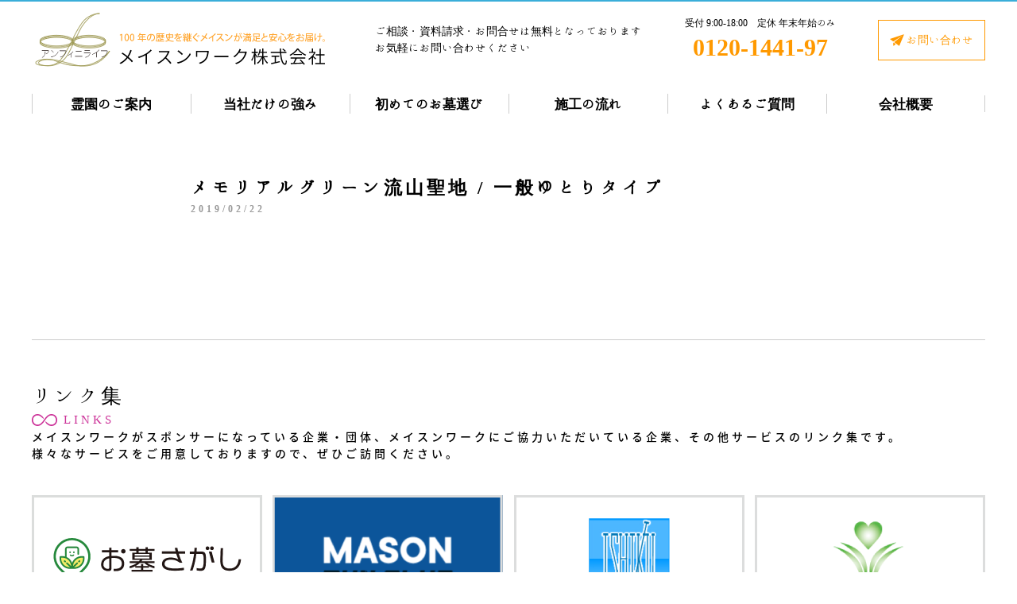

--- FILE ---
content_type: text/html; charset=UTF-8
request_url: https://masonwork.co.jp/pricetable/%E3%83%A1%E3%83%A2%E3%83%AA%E3%82%A2%E3%83%AB%E3%82%B0%E3%83%AA%E3%83%BC%E3%83%B3%E6%B5%81%E5%B1%B1%E8%81%96%E5%9C%B0-%E4%B8%80%E8%88%AC%E3%82%86%E3%81%A8%E3%82%8A%E3%82%BF%E3%82%A4%E3%83%97/
body_size: 8651
content:
<!DOCTYPE html>
<head>
	<meta charset="UTF-8">
<meta http-equiv="X-UA-Compatible" content="IE=edge,chrome=1">


<meta name="viewport" content="width=device-width,initial-scale=1.0,minimum-scale=1.0,maximum-scale=1.0,user-scalable=no">

<meta property="og:title" content="埼玉県、群馬県、東京都を中心に霊園・墓地をご案内。霊園・墓地のことなら メイスンワーク｜メイスンワーク公式Web">
<meta property="og:type" content="website"/>
<meta property="og:description" content="埼玉県、群馬県、東京都、千葉県の霊園・墓地のご案内をしております。急な場合もじっくり探す場合も多くのお客様にご好評頂くメイスンワークの案内力にお任せください。霊園探し・墓石づくり・デザイン・納品までワンストップでご提供できるのは当社だけです。">
<meta property="og:url" content="https://masonwork.co.jp">
<meta property="og:site_name" content="メイスンワーク公式Web">
<meta property="og:image" content="https://masonwork.co.jp/masonwork.jpg">
<link rel="stylesheet" href="https://masonwork.co.jp/wp/wp-content/themes/masonwork/css/reset.css?v=1.1">
<link rel="stylesheet" href="https://masonwork.co.jp/wp/wp-content/themes/masonwork/css/common.css?v=1">

<link href="https://fonts.googleapis.com/css?family=Lora:400,700" rel="stylesheet">
<link href="https://fonts.googleapis.com/earlyaccess/hannari.css" rel="stylesheet" />
<link href="https://fonts.googleapis.com/earlyaccess/notosansjapanese.css" rel="stylesheet" />

<link rel="shortcut icon" href="https://masonwork.co.jp/favicon.ico">
	
	<!--a Script to use promise on IE-->
	<script>window.Promise || document.write('<script src="//www.promisejs.org/polyfills/promise-7.0.4.min.js"><\/script>');</script>
	<script>window.Promise || document.write('<script src="/js/promise-7.0.4.min.js"><\/script>');</script>

<script src="//ajax.googleapis.com/ajax/libs/jquery/1.9.0/jquery.min.js" type="text/javascript" ></script>
<script src="//cdnjs.cloudflare.com/ajax/libs/jquery-easing/1.4.1/jquery.easing.min.js" type="text/javascript" ></script>
<script src="https://masonwork.co.jp/wp/wp-content/themes/masonwork/js/jquery.smooth.scroll.js" type="text/javascript" ></script>
<!--[if lt IE 9]>
<script src="http://html5shiv.googlecode.com/svn/trunk/html5.js"></script>
<![endif]-->
<!--[if !IE]><!-->
<script type="text/javascript" src="https://masonwork.co.jp/wp/wp-content/themes/masonwork/js/setVh.js"></script>
<!--<![endif]-->

<!--vegas-->	
<link rel="stylesheet" href="https://masonwork.co.jp/wp/wp-content/themes/masonwork/plugin/vegas/vegas.min.css">
<script type="text/javascript" src="https://masonwork.co.jp/wp/wp-content/themes/masonwork/plugin/vegas/vegas.min.js"></script>

<!--wowjs-->
<link rel="stylesheet" href="https://masonwork.co.jp/wp/wp-content/themes/masonwork/plugin/wow/animate.css">
<script src="https://masonwork.co.jp/wp/wp-content/themes/masonwork/plugin/wow/wow.min.js" type="text/javascript" ></script>
<script>
$(function(){
	var offset = (isSP())? 0 : 200;
	
	new WOW({
		offset: 200,
	}).init();
});
</script>


		<!-- All in One SEO 4.2.4 - aioseo.com -->
		<title>メモリアルグリーン流山聖地 / 一般ゆとりタイプ | メイスンワーク公式Web</title>
		<meta name="robots" content="max-image-preview:large" />
		<link rel="canonical" href="https://masonwork.co.jp/pricetable/%e3%83%a1%e3%83%a2%e3%83%aa%e3%82%a2%e3%83%ab%e3%82%b0%e3%83%aa%e3%83%bc%e3%83%b3%e6%b5%81%e5%b1%b1%e8%81%96%e5%9c%b0-%e4%b8%80%e8%88%ac%e3%82%86%e3%81%a8%e3%82%8a%e3%82%bf%e3%82%a4%e3%83%97/" />
		<meta name="generator" content="All in One SEO (AIOSEO) 4.2.4 " />
		<meta property="og:locale" content="ja_JP" />
		<meta property="og:site_name" content="メイスンワーク公式Web | メイスンワークは東京・埼玉・群馬・千葉・神奈川を中心に霊園・墓地を案内しております。霊園や墓地について、ご不明点や必要な情報などございましたらお気軽にお申し付けください。" />
		<meta property="og:type" content="article" />
		<meta property="og:title" content="メモリアルグリーン流山聖地 / 一般ゆとりタイプ | メイスンワーク公式Web" />
		<meta property="og:url" content="https://masonwork.co.jp/pricetable/%e3%83%a1%e3%83%a2%e3%83%aa%e3%82%a2%e3%83%ab%e3%82%b0%e3%83%aa%e3%83%bc%e3%83%b3%e6%b5%81%e5%b1%b1%e8%81%96%e5%9c%b0-%e4%b8%80%e8%88%ac%e3%82%86%e3%81%a8%e3%82%8a%e3%82%bf%e3%82%a4%e3%83%97/" />
		<meta property="article:published_time" content="2019-02-22T09:29:12+00:00" />
		<meta property="article:modified_time" content="2019-09-25T07:28:21+00:00" />
		<meta name="twitter:card" content="summary_large_image" />
		<meta name="twitter:title" content="メモリアルグリーン流山聖地 / 一般ゆとりタイプ | メイスンワーク公式Web" />
		<script type="application/ld+json" class="aioseo-schema">
			{"@context":"https:\/\/schema.org","@graph":[{"@type":"WebSite","@id":"https:\/\/masonwork.co.jp\/#website","url":"https:\/\/masonwork.co.jp\/","name":"\u30e1\u30a4\u30b9\u30f3\u30ef\u30fc\u30af\u516c\u5f0fWeb","description":"\u30e1\u30a4\u30b9\u30f3\u30ef\u30fc\u30af\u306f\u6771\u4eac\u30fb\u57fc\u7389\u30fb\u7fa4\u99ac\u30fb\u5343\u8449\u30fb\u795e\u5948\u5ddd\u3092\u4e2d\u5fc3\u306b\u970a\u5712\u30fb\u5893\u5730\u3092\u6848\u5185\u3057\u3066\u304a\u308a\u307e\u3059\u3002\u970a\u5712\u3084\u5893\u5730\u306b\u3064\u3044\u3066\u3001\u3054\u4e0d\u660e\u70b9\u3084\u5fc5\u8981\u306a\u60c5\u5831\u306a\u3069\u3054\u3056\u3044\u307e\u3057\u305f\u3089\u304a\u6c17\u8efd\u306b\u304a\u7533\u3057\u4ed8\u3051\u304f\u3060\u3055\u3044\u3002","inLanguage":"ja","publisher":{"@id":"https:\/\/masonwork.co.jp\/#organization"}},{"@type":"Organization","@id":"https:\/\/masonwork.co.jp\/#organization","name":"\u30e1\u30a4\u30b9\u30f3\u30ef\u30fc\u30af\u516c\u5f0fWeb","url":"https:\/\/masonwork.co.jp\/"},{"@type":"BreadcrumbList","@id":"https:\/\/masonwork.co.jp\/pricetable\/%e3%83%a1%e3%83%a2%e3%83%aa%e3%82%a2%e3%83%ab%e3%82%b0%e3%83%aa%e3%83%bc%e3%83%b3%e6%b5%81%e5%b1%b1%e8%81%96%e5%9c%b0-%e4%b8%80%e8%88%ac%e3%82%86%e3%81%a8%e3%82%8a%e3%82%bf%e3%82%a4%e3%83%97\/#breadcrumblist","itemListElement":[{"@type":"ListItem","@id":"https:\/\/masonwork.co.jp\/#listItem","position":1,"item":{"@type":"WebPage","@id":"https:\/\/masonwork.co.jp\/","name":"\u30db\u30fc\u30e0","description":"\u57fc\u7389\u770c\u3001\u7fa4\u99ac\u770c\u3001\u6771\u4eac\u90fd\u3001\u5343\u8449\u770c\u306e\u970a\u5712\u30fb\u5893\u5730\u306e\u3054\u6848\u5185\u3092\u3057\u3066\u304a\u308a\u307e\u3059\u3002\u6025\u306a\u5834\u5408\u3082\u3058\u3063\u304f\u308a\u63a2\u3059\u5834\u5408\u3082\u591a\u304f\u306e\u304a\u5ba2\u69d8\u306b\u3054\u597d\u8a55\u9802\u304f\u30e1\u30a4\u30b9\u30f3\u30ef\u30fc\u30af\u306e\u6848\u5185\u529b\u306b\u304a\u4efb\u305b\u304f\u3060\u3055\u3044\u3002\u970a\u5712\u63a2\u3057\u30fb\u5893\u77f3\u3065\u304f\u308a\u30fb\u30c7\u30b6\u30a4\u30f3\u30fb\u7d0d\u54c1\u307e\u3067\u30ef\u30f3\u30b9\u30c8\u30c3\u30d7\u3067\u3054\u63d0\u4f9b\u3067\u304d\u308b\u306e\u306f\u5f53\u793e\u3060\u3051\u3067\u3059\u3002","url":"https:\/\/masonwork.co.jp\/"},"nextItem":"https:\/\/masonwork.co.jp\/pricetable\/%e3%83%a1%e3%83%a2%e3%83%aa%e3%82%a2%e3%83%ab%e3%82%b0%e3%83%aa%e3%83%bc%e3%83%b3%e6%b5%81%e5%b1%b1%e8%81%96%e5%9c%b0-%e4%b8%80%e8%88%ac%e3%82%86%e3%81%a8%e3%82%8a%e3%82%bf%e3%82%a4%e3%83%97\/#listItem"},{"@type":"ListItem","@id":"https:\/\/masonwork.co.jp\/pricetable\/%e3%83%a1%e3%83%a2%e3%83%aa%e3%82%a2%e3%83%ab%e3%82%b0%e3%83%aa%e3%83%bc%e3%83%b3%e6%b5%81%e5%b1%b1%e8%81%96%e5%9c%b0-%e4%b8%80%e8%88%ac%e3%82%86%e3%81%a8%e3%82%8a%e3%82%bf%e3%82%a4%e3%83%97\/#listItem","position":2,"item":{"@type":"WebPage","@id":"https:\/\/masonwork.co.jp\/pricetable\/%e3%83%a1%e3%83%a2%e3%83%aa%e3%82%a2%e3%83%ab%e3%82%b0%e3%83%aa%e3%83%bc%e3%83%b3%e6%b5%81%e5%b1%b1%e8%81%96%e5%9c%b0-%e4%b8%80%e8%88%ac%e3%82%86%e3%81%a8%e3%82%8a%e3%82%bf%e3%82%a4%e3%83%97\/","name":"\u30e1\u30e2\u30ea\u30a2\u30eb\u30b0\u30ea\u30fc\u30f3\u6d41\u5c71\u8056\u5730 \/ \u4e00\u822c\u3086\u3068\u308a\u30bf\u30a4\u30d7","url":"https:\/\/masonwork.co.jp\/pricetable\/%e3%83%a1%e3%83%a2%e3%83%aa%e3%82%a2%e3%83%ab%e3%82%b0%e3%83%aa%e3%83%bc%e3%83%b3%e6%b5%81%e5%b1%b1%e8%81%96%e5%9c%b0-%e4%b8%80%e8%88%ac%e3%82%86%e3%81%a8%e3%82%8a%e3%82%bf%e3%82%a4%e3%83%97\/"},"previousItem":"https:\/\/masonwork.co.jp\/#listItem"}]},{"@type":"Person","@id":"https:\/\/masonwork.co.jp\/author\/takasaki\/#author","url":"https:\/\/masonwork.co.jp\/author\/takasaki\/","name":"takasaki","image":{"@type":"ImageObject","@id":"https:\/\/masonwork.co.jp\/pricetable\/%e3%83%a1%e3%83%a2%e3%83%aa%e3%82%a2%e3%83%ab%e3%82%b0%e3%83%aa%e3%83%bc%e3%83%b3%e6%b5%81%e5%b1%b1%e8%81%96%e5%9c%b0-%e4%b8%80%e8%88%ac%e3%82%86%e3%81%a8%e3%82%8a%e3%82%bf%e3%82%a4%e3%83%97\/#authorImage","url":"https:\/\/secure.gravatar.com\/avatar\/af6f68237660e4d63238583448b56d22?s=96&d=mm&r=g","width":96,"height":96,"caption":"takasaki"}},{"@type":"WebPage","@id":"https:\/\/masonwork.co.jp\/pricetable\/%e3%83%a1%e3%83%a2%e3%83%aa%e3%82%a2%e3%83%ab%e3%82%b0%e3%83%aa%e3%83%bc%e3%83%b3%e6%b5%81%e5%b1%b1%e8%81%96%e5%9c%b0-%e4%b8%80%e8%88%ac%e3%82%86%e3%81%a8%e3%82%8a%e3%82%bf%e3%82%a4%e3%83%97\/#webpage","url":"https:\/\/masonwork.co.jp\/pricetable\/%e3%83%a1%e3%83%a2%e3%83%aa%e3%82%a2%e3%83%ab%e3%82%b0%e3%83%aa%e3%83%bc%e3%83%b3%e6%b5%81%e5%b1%b1%e8%81%96%e5%9c%b0-%e4%b8%80%e8%88%ac%e3%82%86%e3%81%a8%e3%82%8a%e3%82%bf%e3%82%a4%e3%83%97\/","name":"\u30e1\u30e2\u30ea\u30a2\u30eb\u30b0\u30ea\u30fc\u30f3\u6d41\u5c71\u8056\u5730 \/ \u4e00\u822c\u3086\u3068\u308a\u30bf\u30a4\u30d7 | \u30e1\u30a4\u30b9\u30f3\u30ef\u30fc\u30af\u516c\u5f0fWeb","inLanguage":"ja","isPartOf":{"@id":"https:\/\/masonwork.co.jp\/#website"},"breadcrumb":{"@id":"https:\/\/masonwork.co.jp\/pricetable\/%e3%83%a1%e3%83%a2%e3%83%aa%e3%82%a2%e3%83%ab%e3%82%b0%e3%83%aa%e3%83%bc%e3%83%b3%e6%b5%81%e5%b1%b1%e8%81%96%e5%9c%b0-%e4%b8%80%e8%88%ac%e3%82%86%e3%81%a8%e3%82%8a%e3%82%bf%e3%82%a4%e3%83%97\/#breadcrumblist"},"author":"https:\/\/masonwork.co.jp\/author\/takasaki\/#author","creator":"https:\/\/masonwork.co.jp\/author\/takasaki\/#author","datePublished":"2019-02-22T09:29:12+09:00","dateModified":"2019-09-25T07:28:21+09:00"}]}
		</script>
		<!-- All in One SEO -->

<link rel='dns-prefetch' href='//s.w.org' />
<script type="text/javascript">
window._wpemojiSettings = {"baseUrl":"https:\/\/s.w.org\/images\/core\/emoji\/14.0.0\/72x72\/","ext":".png","svgUrl":"https:\/\/s.w.org\/images\/core\/emoji\/14.0.0\/svg\/","svgExt":".svg","source":{"concatemoji":"https:\/\/masonwork.co.jp\/wp\/wp-includes\/js\/wp-emoji-release.min.js?ver=6.0.11"}};
/*! This file is auto-generated */
!function(e,a,t){var n,r,o,i=a.createElement("canvas"),p=i.getContext&&i.getContext("2d");function s(e,t){var a=String.fromCharCode,e=(p.clearRect(0,0,i.width,i.height),p.fillText(a.apply(this,e),0,0),i.toDataURL());return p.clearRect(0,0,i.width,i.height),p.fillText(a.apply(this,t),0,0),e===i.toDataURL()}function c(e){var t=a.createElement("script");t.src=e,t.defer=t.type="text/javascript",a.getElementsByTagName("head")[0].appendChild(t)}for(o=Array("flag","emoji"),t.supports={everything:!0,everythingExceptFlag:!0},r=0;r<o.length;r++)t.supports[o[r]]=function(e){if(!p||!p.fillText)return!1;switch(p.textBaseline="top",p.font="600 32px Arial",e){case"flag":return s([127987,65039,8205,9895,65039],[127987,65039,8203,9895,65039])?!1:!s([55356,56826,55356,56819],[55356,56826,8203,55356,56819])&&!s([55356,57332,56128,56423,56128,56418,56128,56421,56128,56430,56128,56423,56128,56447],[55356,57332,8203,56128,56423,8203,56128,56418,8203,56128,56421,8203,56128,56430,8203,56128,56423,8203,56128,56447]);case"emoji":return!s([129777,127995,8205,129778,127999],[129777,127995,8203,129778,127999])}return!1}(o[r]),t.supports.everything=t.supports.everything&&t.supports[o[r]],"flag"!==o[r]&&(t.supports.everythingExceptFlag=t.supports.everythingExceptFlag&&t.supports[o[r]]);t.supports.everythingExceptFlag=t.supports.everythingExceptFlag&&!t.supports.flag,t.DOMReady=!1,t.readyCallback=function(){t.DOMReady=!0},t.supports.everything||(n=function(){t.readyCallback()},a.addEventListener?(a.addEventListener("DOMContentLoaded",n,!1),e.addEventListener("load",n,!1)):(e.attachEvent("onload",n),a.attachEvent("onreadystatechange",function(){"complete"===a.readyState&&t.readyCallback()})),(e=t.source||{}).concatemoji?c(e.concatemoji):e.wpemoji&&e.twemoji&&(c(e.twemoji),c(e.wpemoji)))}(window,document,window._wpemojiSettings);
</script>
<style type="text/css">
img.wp-smiley,
img.emoji {
	display: inline !important;
	border: none !important;
	box-shadow: none !important;
	height: 1em !important;
	width: 1em !important;
	margin: 0 0.07em !important;
	vertical-align: -0.1em !important;
	background: none !important;
	padding: 0 !important;
}
</style>
	<link rel='stylesheet' id='wp-block-library-css'  href='https://masonwork.co.jp/wp/wp-includes/css/dist/block-library/style.min.css?ver=6.0.11' type='text/css' media='all' />
<style id='global-styles-inline-css' type='text/css'>
body{--wp--preset--color--black: #000000;--wp--preset--color--cyan-bluish-gray: #abb8c3;--wp--preset--color--white: #ffffff;--wp--preset--color--pale-pink: #f78da7;--wp--preset--color--vivid-red: #cf2e2e;--wp--preset--color--luminous-vivid-orange: #ff6900;--wp--preset--color--luminous-vivid-amber: #fcb900;--wp--preset--color--light-green-cyan: #7bdcb5;--wp--preset--color--vivid-green-cyan: #00d084;--wp--preset--color--pale-cyan-blue: #8ed1fc;--wp--preset--color--vivid-cyan-blue: #0693e3;--wp--preset--color--vivid-purple: #9b51e0;--wp--preset--gradient--vivid-cyan-blue-to-vivid-purple: linear-gradient(135deg,rgba(6,147,227,1) 0%,rgb(155,81,224) 100%);--wp--preset--gradient--light-green-cyan-to-vivid-green-cyan: linear-gradient(135deg,rgb(122,220,180) 0%,rgb(0,208,130) 100%);--wp--preset--gradient--luminous-vivid-amber-to-luminous-vivid-orange: linear-gradient(135deg,rgba(252,185,0,1) 0%,rgba(255,105,0,1) 100%);--wp--preset--gradient--luminous-vivid-orange-to-vivid-red: linear-gradient(135deg,rgba(255,105,0,1) 0%,rgb(207,46,46) 100%);--wp--preset--gradient--very-light-gray-to-cyan-bluish-gray: linear-gradient(135deg,rgb(238,238,238) 0%,rgb(169,184,195) 100%);--wp--preset--gradient--cool-to-warm-spectrum: linear-gradient(135deg,rgb(74,234,220) 0%,rgb(151,120,209) 20%,rgb(207,42,186) 40%,rgb(238,44,130) 60%,rgb(251,105,98) 80%,rgb(254,248,76) 100%);--wp--preset--gradient--blush-light-purple: linear-gradient(135deg,rgb(255,206,236) 0%,rgb(152,150,240) 100%);--wp--preset--gradient--blush-bordeaux: linear-gradient(135deg,rgb(254,205,165) 0%,rgb(254,45,45) 50%,rgb(107,0,62) 100%);--wp--preset--gradient--luminous-dusk: linear-gradient(135deg,rgb(255,203,112) 0%,rgb(199,81,192) 50%,rgb(65,88,208) 100%);--wp--preset--gradient--pale-ocean: linear-gradient(135deg,rgb(255,245,203) 0%,rgb(182,227,212) 50%,rgb(51,167,181) 100%);--wp--preset--gradient--electric-grass: linear-gradient(135deg,rgb(202,248,128) 0%,rgb(113,206,126) 100%);--wp--preset--gradient--midnight: linear-gradient(135deg,rgb(2,3,129) 0%,rgb(40,116,252) 100%);--wp--preset--duotone--dark-grayscale: url('#wp-duotone-dark-grayscale');--wp--preset--duotone--grayscale: url('#wp-duotone-grayscale');--wp--preset--duotone--purple-yellow: url('#wp-duotone-purple-yellow');--wp--preset--duotone--blue-red: url('#wp-duotone-blue-red');--wp--preset--duotone--midnight: url('#wp-duotone-midnight');--wp--preset--duotone--magenta-yellow: url('#wp-duotone-magenta-yellow');--wp--preset--duotone--purple-green: url('#wp-duotone-purple-green');--wp--preset--duotone--blue-orange: url('#wp-duotone-blue-orange');--wp--preset--font-size--small: 13px;--wp--preset--font-size--medium: 20px;--wp--preset--font-size--large: 36px;--wp--preset--font-size--x-large: 42px;}.has-black-color{color: var(--wp--preset--color--black) !important;}.has-cyan-bluish-gray-color{color: var(--wp--preset--color--cyan-bluish-gray) !important;}.has-white-color{color: var(--wp--preset--color--white) !important;}.has-pale-pink-color{color: var(--wp--preset--color--pale-pink) !important;}.has-vivid-red-color{color: var(--wp--preset--color--vivid-red) !important;}.has-luminous-vivid-orange-color{color: var(--wp--preset--color--luminous-vivid-orange) !important;}.has-luminous-vivid-amber-color{color: var(--wp--preset--color--luminous-vivid-amber) !important;}.has-light-green-cyan-color{color: var(--wp--preset--color--light-green-cyan) !important;}.has-vivid-green-cyan-color{color: var(--wp--preset--color--vivid-green-cyan) !important;}.has-pale-cyan-blue-color{color: var(--wp--preset--color--pale-cyan-blue) !important;}.has-vivid-cyan-blue-color{color: var(--wp--preset--color--vivid-cyan-blue) !important;}.has-vivid-purple-color{color: var(--wp--preset--color--vivid-purple) !important;}.has-black-background-color{background-color: var(--wp--preset--color--black) !important;}.has-cyan-bluish-gray-background-color{background-color: var(--wp--preset--color--cyan-bluish-gray) !important;}.has-white-background-color{background-color: var(--wp--preset--color--white) !important;}.has-pale-pink-background-color{background-color: var(--wp--preset--color--pale-pink) !important;}.has-vivid-red-background-color{background-color: var(--wp--preset--color--vivid-red) !important;}.has-luminous-vivid-orange-background-color{background-color: var(--wp--preset--color--luminous-vivid-orange) !important;}.has-luminous-vivid-amber-background-color{background-color: var(--wp--preset--color--luminous-vivid-amber) !important;}.has-light-green-cyan-background-color{background-color: var(--wp--preset--color--light-green-cyan) !important;}.has-vivid-green-cyan-background-color{background-color: var(--wp--preset--color--vivid-green-cyan) !important;}.has-pale-cyan-blue-background-color{background-color: var(--wp--preset--color--pale-cyan-blue) !important;}.has-vivid-cyan-blue-background-color{background-color: var(--wp--preset--color--vivid-cyan-blue) !important;}.has-vivid-purple-background-color{background-color: var(--wp--preset--color--vivid-purple) !important;}.has-black-border-color{border-color: var(--wp--preset--color--black) !important;}.has-cyan-bluish-gray-border-color{border-color: var(--wp--preset--color--cyan-bluish-gray) !important;}.has-white-border-color{border-color: var(--wp--preset--color--white) !important;}.has-pale-pink-border-color{border-color: var(--wp--preset--color--pale-pink) !important;}.has-vivid-red-border-color{border-color: var(--wp--preset--color--vivid-red) !important;}.has-luminous-vivid-orange-border-color{border-color: var(--wp--preset--color--luminous-vivid-orange) !important;}.has-luminous-vivid-amber-border-color{border-color: var(--wp--preset--color--luminous-vivid-amber) !important;}.has-light-green-cyan-border-color{border-color: var(--wp--preset--color--light-green-cyan) !important;}.has-vivid-green-cyan-border-color{border-color: var(--wp--preset--color--vivid-green-cyan) !important;}.has-pale-cyan-blue-border-color{border-color: var(--wp--preset--color--pale-cyan-blue) !important;}.has-vivid-cyan-blue-border-color{border-color: var(--wp--preset--color--vivid-cyan-blue) !important;}.has-vivid-purple-border-color{border-color: var(--wp--preset--color--vivid-purple) !important;}.has-vivid-cyan-blue-to-vivid-purple-gradient-background{background: var(--wp--preset--gradient--vivid-cyan-blue-to-vivid-purple) !important;}.has-light-green-cyan-to-vivid-green-cyan-gradient-background{background: var(--wp--preset--gradient--light-green-cyan-to-vivid-green-cyan) !important;}.has-luminous-vivid-amber-to-luminous-vivid-orange-gradient-background{background: var(--wp--preset--gradient--luminous-vivid-amber-to-luminous-vivid-orange) !important;}.has-luminous-vivid-orange-to-vivid-red-gradient-background{background: var(--wp--preset--gradient--luminous-vivid-orange-to-vivid-red) !important;}.has-very-light-gray-to-cyan-bluish-gray-gradient-background{background: var(--wp--preset--gradient--very-light-gray-to-cyan-bluish-gray) !important;}.has-cool-to-warm-spectrum-gradient-background{background: var(--wp--preset--gradient--cool-to-warm-spectrum) !important;}.has-blush-light-purple-gradient-background{background: var(--wp--preset--gradient--blush-light-purple) !important;}.has-blush-bordeaux-gradient-background{background: var(--wp--preset--gradient--blush-bordeaux) !important;}.has-luminous-dusk-gradient-background{background: var(--wp--preset--gradient--luminous-dusk) !important;}.has-pale-ocean-gradient-background{background: var(--wp--preset--gradient--pale-ocean) !important;}.has-electric-grass-gradient-background{background: var(--wp--preset--gradient--electric-grass) !important;}.has-midnight-gradient-background{background: var(--wp--preset--gradient--midnight) !important;}.has-small-font-size{font-size: var(--wp--preset--font-size--small) !important;}.has-medium-font-size{font-size: var(--wp--preset--font-size--medium) !important;}.has-large-font-size{font-size: var(--wp--preset--font-size--large) !important;}.has-x-large-font-size{font-size: var(--wp--preset--font-size--x-large) !important;}
</style>
<link rel='stylesheet' id='contact-form-7-css'  href='https://masonwork.co.jp/wp/wp-content/plugins/contact-form-7/includes/css/styles.css?ver=5.7.7' type='text/css' media='all' />
<script type='text/javascript' id='common-script-js-extra'>
/* <![CDATA[ */
var common = {"templateUrl":"https:\/\/masonwork.co.jp\/wp\/wp-content\/themes\/masonwork"};
/* ]]> */
</script>
<script type='text/javascript' src='https://masonwork.co.jp/wp/wp-content/themes/masonwork/js/common.js?ver=6.0.11' id='common-script-js'></script>
<script type='text/javascript' id='home-script-js-extra'>
/* <![CDATA[ */
var home_url = {"homeUrl":"https:\/\/masonwork.co.jp"};
/* ]]> */
</script>
<script type='text/javascript' src='https://masonwork.co.jp/wp/wp-content/themes/masonwork/js/home.js?ver=6.0.11' id='home-script-js'></script>
<link rel="https://api.w.org/" href="https://masonwork.co.jp/wp-json/" /><link rel="EditURI" type="application/rsd+xml" title="RSD" href="https://masonwork.co.jp/wp/xmlrpc.php?rsd" />
<link rel="wlwmanifest" type="application/wlwmanifest+xml" href="https://masonwork.co.jp/wp/wp-includes/wlwmanifest.xml" /> 
<meta name="generator" content="WordPress 6.0.11" />
<link rel='shortlink' href='https://masonwork.co.jp/?p=117' />
<link rel="alternate" type="application/json+oembed" href="https://masonwork.co.jp/wp-json/oembed/1.0/embed?url=https%3A%2F%2Fmasonwork.co.jp%2Fpricetable%2F%25e3%2583%25a1%25e3%2583%25a2%25e3%2583%25aa%25e3%2582%25a2%25e3%2583%25ab%25e3%2582%25b0%25e3%2583%25aa%25e3%2583%25bc%25e3%2583%25b3%25e6%25b5%2581%25e5%25b1%25b1%25e8%2581%2596%25e5%259c%25b0-%25e4%25b8%2580%25e8%2588%25ac%25e3%2582%2586%25e3%2581%25a8%25e3%2582%258a%25e3%2582%25bf%25e3%2582%25a4%25e3%2583%2597%2F" />
<link rel="alternate" type="text/xml+oembed" href="https://masonwork.co.jp/wp-json/oembed/1.0/embed?url=https%3A%2F%2Fmasonwork.co.jp%2Fpricetable%2F%25e3%2583%25a1%25e3%2583%25a2%25e3%2583%25aa%25e3%2582%25a2%25e3%2583%25ab%25e3%2582%25b0%25e3%2583%25aa%25e3%2583%25bc%25e3%2583%25b3%25e6%25b5%2581%25e5%25b1%25b1%25e8%2581%2596%25e5%259c%25b0-%25e4%25b8%2580%25e8%2588%25ac%25e3%2582%2586%25e3%2581%25a8%25e3%2582%258a%25e3%2582%25bf%25e3%2582%25a4%25e3%2583%2597%2F&#038;format=xml" />

<!-- Global site tag (gtag.js) - Google Analytics -->
<script async src="https://www.googletagmanager.com/gtag/js?id=UA-146770637-1"></script>
<script>
  window.dataLayer = window.dataLayer || [];
  function gtag(){dataLayer.push(arguments);}
  gtag('js', new Date());

  gtag('config', 'UA-146770637-1');
</script>	
	<link rel="stylesheet" href="https://masonwork.co.jp/wp/wp-content/themes/masonwork/css/page.css">
	<link rel="stylesheet" href="https://masonwork.co.jp/wp/wp-content/themes/masonwork/css/goannnai.css">
	<link rel="stylesheet" href="https://masonwork.co.jp/wp/wp-content/themes/masonwork/css/single.css">
	
</head>
<body class="single">
	<!--[if lt IE 7]>
		<p class="browsehappy">ご使用のブラウザはサポート対象外です。正常に閲覧できない場合は、ブラウザのアップグレードをして下さい。</p>
	<![endif]-->

	<div id="wrapper">
		
		<div class="load"></div>
<div id="layer"></div>
<header>
	<div class="area">
		<div class="inner1200">
		
			<div class="upper flex">
				<div class="item logo"><a href="https://masonwork.co.jp"><img src="https://masonwork.co.jp/wp/wp-content/themes/masonwork/img/common/img_logo.png" alt="100年の歴史を継ぐメイスンが満足と安心をお届け。　メイスンワーク株式会社" /></a></div>
				
				<div class="note pc">ご相談・資料請求・お問合せは無料となっております<br>お気軽にお問い合わせください</div>
				
				<div class="tel tac pc">
					<div class="open">受付 9:00-18:00　定休 年末年始のみ</div>
					<div class="num">0120-1441-97</div>
				</div>
				
				<div class="form tac">
					<a href="https://masonwork.co.jp/contact">
						<div class="label">お問い合わせ</div>
					</a>
				</div>
			
				<div class="sp menu">
					<div class="button">
						<span class="line"></span>
						<span class="line"></span>
						<span class="line"></span>
					</div>
				</div><!--sp menu-->
				
			</div><!--upper-->
			
			<div class="lower">
				
				<div class="gnavi">
					
					<div class="container flex">
						<div class="item"><a href="https://masonwork.co.jp/cemetery">霊園のご案内</a></div>
						<div class="item"><a href="https://masonwork.co.jp/special">当社だけの強み</a></div>
						<div class="item"><a href="https://masonwork.co.jp/selection">初めてのお墓選び</a></div>
						<div class="item"><a href="https://masonwork.co.jp/flow">施工の流れ</a></div>
						<div class="item"><a href="https://masonwork.co.jp/faq">よくあるご質問</a></div>
						<div class="item"><a href="https://masonwork.co.jp/company">会社概要</a></div>
					</div>
					
				</div>
				
			</div><!--lower-->
		
		</div><!--inner1200-->
	</div><!--area-->
</header>		
		<div id="main">
			<div id="contents">
				
				<div class="inner800 section">
				
										
					<div class="head">
						<h1>メモリアルグリーン流山聖地 / 一般ゆとりタイプ</h1>
						<div class="pubDate">2019/02/22</div>
					</div>
					<div class="body ff_yugo">
						
												
					</div>
					
				</div>
				
			</div><!--contents-->
		</div><!--main-->
		
		<div class="upperFooter section">
	
	<div class="inner1200">
		
		<div class="upper flex">
			<div class="logo">
				<h2 class="subIndex">リンク集</h2>
				<div class="en flex"><div class="ico"><img src="https://masonwork.co.jp/wp/wp-content/themes/masonwork/img/common/ico_inf_links.png" alt=""></div><div class="text">LINKS</div></div>
			</div>
			<div class="desc ff_yugo">
				メイスンワークがスポンサーになっている企業・団体、メイスンワークにご協力いただいている企業、その他サービスのリンク集です。<br>
				様々なサービスをご用意しておりますので、ぜひご訪問ください。
			</div>
		</div>
		
		<div class="body">
			
			<div class="banners flex">
				<div class="item"><a href="https://ohaka-sagashi.net/" target="_blank"><img src="https://masonwork.co.jp/wp/wp-content/themes/masonwork/img/common/bnr_links_ohaka-sagashi.png" alt="お墓探し" /></a></div>
<!--				<div class="item"><a href="https://mason-athlete.fun/" target="_blank"><img src="https://masonwork.co.jp/wp/wp-content/themes/masonwork/img/common/bnr_links_funsite.png" alt="メイスンワーク陸上競技部ファンサイト" /></a></div>-->
				<div class="item"><a href="https://mason-run.club/" target="_blank"><img src="https://masonwork.co.jp/wp/wp-content/themes/masonwork/img/common/bnr_links_runclub.png" alt="メイスンワークかけっこスクール" /></a></div>
				<div class="item"><a href="https://ishiku.co.jp/" target="_blank"><img src="https://masonwork.co.jp/wp/wp-content/themes/masonwork/img/common/bnr_links_ishiku.png" alt="株式会社イシク" /></a></div>
				<div class="item"><a href="http://www.kaisoukaihatsu.co.jp/" target="_blank"><img src="https://masonwork.co.jp/wp/wp-content/themes/masonwork/img/common/bnr_links_kaisou.png" alt="カイソウ開発株式会社" /></a></div>
				<div class="item"><a href="http://fcryukyu.com/" target="_blank"><img src="https://masonwork.co.jp/wp/wp-content/themes/masonwork/img/common/bnr_links_fcryukyu.png" alt="FC琉球" /></a></div>
<!--				<div class="item"><a href="https://masonwork.co.jp/athlete/" target="_blank"><img src="https://masonwork.co.jp/wp/wp-content/themes/masonwork/img/common/bnr_links_mason_athlete.png" alt="メイスンワーク陸上部" /></a></div>-->
				<div class="item"><a href="http://www.yscc1986.net/" target="_blank"><img src="https://masonwork.co.jp/wp/wp-content/themes/masonwork/img/common/bnr_links_yscc.png" alt="YSCC" /></a></div>
				<div class="item"><a href="https://www.suns3x3.com/" target="_blank"><img src="https://masonwork.co.jp/wp/wp-content/themes/masonwork/img/common/bnr_links_suns.png" alt="湘南サンズ" /></a></div>
				<div class="item"><a href="https://village-works.co.jp/" target="_blank"><img src="https://masonwork.co.jp/wp/wp-content/themes/masonwork/img/common/bnr_links_villageworks.png" alt="WEB制作・コンサルティング_VillageWorks" /></a></div>
<!--				<div class="item"><a href="http://formic.co.jp/" target="_blank"><img src="https://masonwork.co.jp/wp/wp-content/themes/masonwork/img/common/bnr_links_formic.png" alt="FORMIC" /></a></div>-->
			</div>
			
		</div>
				
	</div>
	
</div><!--links--><footer>
	
	<div class="inner1200">
		
		<div class="area flex">
			
			<div class="left">
				
				<div class="logo"><a href="https://masonwork.co.jp"><img src="https://masonwork.co.jp/wp/wp-content/themes/masonwork/img/common/img_logo_w.png" alt="100年の歴史を継ぐメイスンが満足と安心をお届け。　メイスンワーク株式会社" /></a></div>
				
				<div class="address">
<!--					〒171-0033<br>
					目白本社/東京都豊島区高田3-32-3　メイスンビル<br>-->
					〒173-0026<br>
					池袋本部/東京都板橋区中丸町24-9　メイスンビル
				</div>
				
				<div class="tel">
					<div class="open">受付 9:00-18:00　定休 年末年始のみ</div>
					<div class="num">0120-1441-97</div>
				</div>
				
			</div><!--left-->
			
			<div class="right flex">
				
				<div class="center_box">
				
					<div class="fnavi">
						
						<div class="container flex">
							<div class="item"><a href="https://masonwork.co.jp/cemetery">霊園のご案内</a></div>
							<div class="item"><a href="https://masonwork.co.jp/special">当社だけの強み</a></div>
							<div class="item"><a href="https://masonwork.co.jp/selection">初めてのお墓選び</a></div>
							<div class="item"><a href="https://masonwork.co.jp/flow">施工の流れ</a></div>
							<div class="item"><a href="https://masonwork.co.jp/faq">よくあるご質問</a></div>
							<div class="item"><a href="https://masonwork.co.jp/company">会社概要</a></div>
						</div>
						
					</div><!--fnavi-->
					
					<div class="links">
						
						<div class="container flex">
							
							<div class="item form"><a href="https://masonwork.co.jp/contact"><div class="label">お問い合わせフォーム</div></a></div>
							<div class="item"><a href="https://masonwork.co.jp/privacy_policy">個人情報の取扱について</a></div>
							<div class="item"><a href="https://masonwork.co.jp/sitemap">サイトマップ</a></div>
							
						</div>
						
					</div><!--links-->
				
				</div><!--center_box-->
				
			</div><!--right-->
			
		</div><!--area-->
		
	</div><!--inner1200-->
	
</footer>
		
<div class="copyright tar">
	<div class="inner1200">
		<p>
			Copyright © masonwork. All rights reserved.
		</p>
	</div>
</div>

<script type='text/javascript' src='https://masonwork.co.jp/wp/wp-content/plugins/contact-form-7/includes/swv/js/index.js?ver=5.7.7' id='swv-js'></script>
<script type='text/javascript' id='contact-form-7-js-extra'>
/* <![CDATA[ */
var wpcf7 = {"api":{"root":"https:\/\/masonwork.co.jp\/wp-json\/","namespace":"contact-form-7\/v1"}};
/* ]]> */
</script>
<script type='text/javascript' src='https://masonwork.co.jp/wp/wp-content/plugins/contact-form-7/includes/js/index.js?ver=5.7.7' id='contact-form-7-js'></script>
<script type='text/javascript' src='https://www.google.com/recaptcha/api.js?render=6LdxFuUhAAAAANtfAH5gXuyyiE6mTamUAGxLGLD-&#038;ver=3.0' id='google-recaptcha-js'></script>
<script type='text/javascript' src='https://masonwork.co.jp/wp/wp-includes/js/dist/vendor/regenerator-runtime.min.js?ver=0.13.9' id='regenerator-runtime-js'></script>
<script type='text/javascript' src='https://masonwork.co.jp/wp/wp-includes/js/dist/vendor/wp-polyfill.min.js?ver=3.15.0' id='wp-polyfill-js'></script>
<script type='text/javascript' id='wpcf7-recaptcha-js-extra'>
/* <![CDATA[ */
var wpcf7_recaptcha = {"sitekey":"6LdxFuUhAAAAANtfAH5gXuyyiE6mTamUAGxLGLD-","actions":{"homepage":"homepage","contactform":"contactform"}};
/* ]]> */
</script>
<script type='text/javascript' src='https://masonwork.co.jp/wp/wp-content/plugins/contact-form-7/modules/recaptcha/index.js?ver=5.7.7' id='wpcf7-recaptcha-js'></script>
		
	</div><!--wrapper-->
</body>
</html>


--- FILE ---
content_type: text/html; charset=utf-8
request_url: https://www.google.com/recaptcha/api2/anchor?ar=1&k=6LdxFuUhAAAAANtfAH5gXuyyiE6mTamUAGxLGLD-&co=aHR0cHM6Ly9tYXNvbndvcmsuY28uanA6NDQz&hl=en&v=PoyoqOPhxBO7pBk68S4YbpHZ&size=invisible&anchor-ms=20000&execute-ms=30000&cb=f32fjypbv9y
body_size: 48653
content:
<!DOCTYPE HTML><html dir="ltr" lang="en"><head><meta http-equiv="Content-Type" content="text/html; charset=UTF-8">
<meta http-equiv="X-UA-Compatible" content="IE=edge">
<title>reCAPTCHA</title>
<style type="text/css">
/* cyrillic-ext */
@font-face {
  font-family: 'Roboto';
  font-style: normal;
  font-weight: 400;
  font-stretch: 100%;
  src: url(//fonts.gstatic.com/s/roboto/v48/KFO7CnqEu92Fr1ME7kSn66aGLdTylUAMa3GUBHMdazTgWw.woff2) format('woff2');
  unicode-range: U+0460-052F, U+1C80-1C8A, U+20B4, U+2DE0-2DFF, U+A640-A69F, U+FE2E-FE2F;
}
/* cyrillic */
@font-face {
  font-family: 'Roboto';
  font-style: normal;
  font-weight: 400;
  font-stretch: 100%;
  src: url(//fonts.gstatic.com/s/roboto/v48/KFO7CnqEu92Fr1ME7kSn66aGLdTylUAMa3iUBHMdazTgWw.woff2) format('woff2');
  unicode-range: U+0301, U+0400-045F, U+0490-0491, U+04B0-04B1, U+2116;
}
/* greek-ext */
@font-face {
  font-family: 'Roboto';
  font-style: normal;
  font-weight: 400;
  font-stretch: 100%;
  src: url(//fonts.gstatic.com/s/roboto/v48/KFO7CnqEu92Fr1ME7kSn66aGLdTylUAMa3CUBHMdazTgWw.woff2) format('woff2');
  unicode-range: U+1F00-1FFF;
}
/* greek */
@font-face {
  font-family: 'Roboto';
  font-style: normal;
  font-weight: 400;
  font-stretch: 100%;
  src: url(//fonts.gstatic.com/s/roboto/v48/KFO7CnqEu92Fr1ME7kSn66aGLdTylUAMa3-UBHMdazTgWw.woff2) format('woff2');
  unicode-range: U+0370-0377, U+037A-037F, U+0384-038A, U+038C, U+038E-03A1, U+03A3-03FF;
}
/* math */
@font-face {
  font-family: 'Roboto';
  font-style: normal;
  font-weight: 400;
  font-stretch: 100%;
  src: url(//fonts.gstatic.com/s/roboto/v48/KFO7CnqEu92Fr1ME7kSn66aGLdTylUAMawCUBHMdazTgWw.woff2) format('woff2');
  unicode-range: U+0302-0303, U+0305, U+0307-0308, U+0310, U+0312, U+0315, U+031A, U+0326-0327, U+032C, U+032F-0330, U+0332-0333, U+0338, U+033A, U+0346, U+034D, U+0391-03A1, U+03A3-03A9, U+03B1-03C9, U+03D1, U+03D5-03D6, U+03F0-03F1, U+03F4-03F5, U+2016-2017, U+2034-2038, U+203C, U+2040, U+2043, U+2047, U+2050, U+2057, U+205F, U+2070-2071, U+2074-208E, U+2090-209C, U+20D0-20DC, U+20E1, U+20E5-20EF, U+2100-2112, U+2114-2115, U+2117-2121, U+2123-214F, U+2190, U+2192, U+2194-21AE, U+21B0-21E5, U+21F1-21F2, U+21F4-2211, U+2213-2214, U+2216-22FF, U+2308-230B, U+2310, U+2319, U+231C-2321, U+2336-237A, U+237C, U+2395, U+239B-23B7, U+23D0, U+23DC-23E1, U+2474-2475, U+25AF, U+25B3, U+25B7, U+25BD, U+25C1, U+25CA, U+25CC, U+25FB, U+266D-266F, U+27C0-27FF, U+2900-2AFF, U+2B0E-2B11, U+2B30-2B4C, U+2BFE, U+3030, U+FF5B, U+FF5D, U+1D400-1D7FF, U+1EE00-1EEFF;
}
/* symbols */
@font-face {
  font-family: 'Roboto';
  font-style: normal;
  font-weight: 400;
  font-stretch: 100%;
  src: url(//fonts.gstatic.com/s/roboto/v48/KFO7CnqEu92Fr1ME7kSn66aGLdTylUAMaxKUBHMdazTgWw.woff2) format('woff2');
  unicode-range: U+0001-000C, U+000E-001F, U+007F-009F, U+20DD-20E0, U+20E2-20E4, U+2150-218F, U+2190, U+2192, U+2194-2199, U+21AF, U+21E6-21F0, U+21F3, U+2218-2219, U+2299, U+22C4-22C6, U+2300-243F, U+2440-244A, U+2460-24FF, U+25A0-27BF, U+2800-28FF, U+2921-2922, U+2981, U+29BF, U+29EB, U+2B00-2BFF, U+4DC0-4DFF, U+FFF9-FFFB, U+10140-1018E, U+10190-1019C, U+101A0, U+101D0-101FD, U+102E0-102FB, U+10E60-10E7E, U+1D2C0-1D2D3, U+1D2E0-1D37F, U+1F000-1F0FF, U+1F100-1F1AD, U+1F1E6-1F1FF, U+1F30D-1F30F, U+1F315, U+1F31C, U+1F31E, U+1F320-1F32C, U+1F336, U+1F378, U+1F37D, U+1F382, U+1F393-1F39F, U+1F3A7-1F3A8, U+1F3AC-1F3AF, U+1F3C2, U+1F3C4-1F3C6, U+1F3CA-1F3CE, U+1F3D4-1F3E0, U+1F3ED, U+1F3F1-1F3F3, U+1F3F5-1F3F7, U+1F408, U+1F415, U+1F41F, U+1F426, U+1F43F, U+1F441-1F442, U+1F444, U+1F446-1F449, U+1F44C-1F44E, U+1F453, U+1F46A, U+1F47D, U+1F4A3, U+1F4B0, U+1F4B3, U+1F4B9, U+1F4BB, U+1F4BF, U+1F4C8-1F4CB, U+1F4D6, U+1F4DA, U+1F4DF, U+1F4E3-1F4E6, U+1F4EA-1F4ED, U+1F4F7, U+1F4F9-1F4FB, U+1F4FD-1F4FE, U+1F503, U+1F507-1F50B, U+1F50D, U+1F512-1F513, U+1F53E-1F54A, U+1F54F-1F5FA, U+1F610, U+1F650-1F67F, U+1F687, U+1F68D, U+1F691, U+1F694, U+1F698, U+1F6AD, U+1F6B2, U+1F6B9-1F6BA, U+1F6BC, U+1F6C6-1F6CF, U+1F6D3-1F6D7, U+1F6E0-1F6EA, U+1F6F0-1F6F3, U+1F6F7-1F6FC, U+1F700-1F7FF, U+1F800-1F80B, U+1F810-1F847, U+1F850-1F859, U+1F860-1F887, U+1F890-1F8AD, U+1F8B0-1F8BB, U+1F8C0-1F8C1, U+1F900-1F90B, U+1F93B, U+1F946, U+1F984, U+1F996, U+1F9E9, U+1FA00-1FA6F, U+1FA70-1FA7C, U+1FA80-1FA89, U+1FA8F-1FAC6, U+1FACE-1FADC, U+1FADF-1FAE9, U+1FAF0-1FAF8, U+1FB00-1FBFF;
}
/* vietnamese */
@font-face {
  font-family: 'Roboto';
  font-style: normal;
  font-weight: 400;
  font-stretch: 100%;
  src: url(//fonts.gstatic.com/s/roboto/v48/KFO7CnqEu92Fr1ME7kSn66aGLdTylUAMa3OUBHMdazTgWw.woff2) format('woff2');
  unicode-range: U+0102-0103, U+0110-0111, U+0128-0129, U+0168-0169, U+01A0-01A1, U+01AF-01B0, U+0300-0301, U+0303-0304, U+0308-0309, U+0323, U+0329, U+1EA0-1EF9, U+20AB;
}
/* latin-ext */
@font-face {
  font-family: 'Roboto';
  font-style: normal;
  font-weight: 400;
  font-stretch: 100%;
  src: url(//fonts.gstatic.com/s/roboto/v48/KFO7CnqEu92Fr1ME7kSn66aGLdTylUAMa3KUBHMdazTgWw.woff2) format('woff2');
  unicode-range: U+0100-02BA, U+02BD-02C5, U+02C7-02CC, U+02CE-02D7, U+02DD-02FF, U+0304, U+0308, U+0329, U+1D00-1DBF, U+1E00-1E9F, U+1EF2-1EFF, U+2020, U+20A0-20AB, U+20AD-20C0, U+2113, U+2C60-2C7F, U+A720-A7FF;
}
/* latin */
@font-face {
  font-family: 'Roboto';
  font-style: normal;
  font-weight: 400;
  font-stretch: 100%;
  src: url(//fonts.gstatic.com/s/roboto/v48/KFO7CnqEu92Fr1ME7kSn66aGLdTylUAMa3yUBHMdazQ.woff2) format('woff2');
  unicode-range: U+0000-00FF, U+0131, U+0152-0153, U+02BB-02BC, U+02C6, U+02DA, U+02DC, U+0304, U+0308, U+0329, U+2000-206F, U+20AC, U+2122, U+2191, U+2193, U+2212, U+2215, U+FEFF, U+FFFD;
}
/* cyrillic-ext */
@font-face {
  font-family: 'Roboto';
  font-style: normal;
  font-weight: 500;
  font-stretch: 100%;
  src: url(//fonts.gstatic.com/s/roboto/v48/KFO7CnqEu92Fr1ME7kSn66aGLdTylUAMa3GUBHMdazTgWw.woff2) format('woff2');
  unicode-range: U+0460-052F, U+1C80-1C8A, U+20B4, U+2DE0-2DFF, U+A640-A69F, U+FE2E-FE2F;
}
/* cyrillic */
@font-face {
  font-family: 'Roboto';
  font-style: normal;
  font-weight: 500;
  font-stretch: 100%;
  src: url(//fonts.gstatic.com/s/roboto/v48/KFO7CnqEu92Fr1ME7kSn66aGLdTylUAMa3iUBHMdazTgWw.woff2) format('woff2');
  unicode-range: U+0301, U+0400-045F, U+0490-0491, U+04B0-04B1, U+2116;
}
/* greek-ext */
@font-face {
  font-family: 'Roboto';
  font-style: normal;
  font-weight: 500;
  font-stretch: 100%;
  src: url(//fonts.gstatic.com/s/roboto/v48/KFO7CnqEu92Fr1ME7kSn66aGLdTylUAMa3CUBHMdazTgWw.woff2) format('woff2');
  unicode-range: U+1F00-1FFF;
}
/* greek */
@font-face {
  font-family: 'Roboto';
  font-style: normal;
  font-weight: 500;
  font-stretch: 100%;
  src: url(//fonts.gstatic.com/s/roboto/v48/KFO7CnqEu92Fr1ME7kSn66aGLdTylUAMa3-UBHMdazTgWw.woff2) format('woff2');
  unicode-range: U+0370-0377, U+037A-037F, U+0384-038A, U+038C, U+038E-03A1, U+03A3-03FF;
}
/* math */
@font-face {
  font-family: 'Roboto';
  font-style: normal;
  font-weight: 500;
  font-stretch: 100%;
  src: url(//fonts.gstatic.com/s/roboto/v48/KFO7CnqEu92Fr1ME7kSn66aGLdTylUAMawCUBHMdazTgWw.woff2) format('woff2');
  unicode-range: U+0302-0303, U+0305, U+0307-0308, U+0310, U+0312, U+0315, U+031A, U+0326-0327, U+032C, U+032F-0330, U+0332-0333, U+0338, U+033A, U+0346, U+034D, U+0391-03A1, U+03A3-03A9, U+03B1-03C9, U+03D1, U+03D5-03D6, U+03F0-03F1, U+03F4-03F5, U+2016-2017, U+2034-2038, U+203C, U+2040, U+2043, U+2047, U+2050, U+2057, U+205F, U+2070-2071, U+2074-208E, U+2090-209C, U+20D0-20DC, U+20E1, U+20E5-20EF, U+2100-2112, U+2114-2115, U+2117-2121, U+2123-214F, U+2190, U+2192, U+2194-21AE, U+21B0-21E5, U+21F1-21F2, U+21F4-2211, U+2213-2214, U+2216-22FF, U+2308-230B, U+2310, U+2319, U+231C-2321, U+2336-237A, U+237C, U+2395, U+239B-23B7, U+23D0, U+23DC-23E1, U+2474-2475, U+25AF, U+25B3, U+25B7, U+25BD, U+25C1, U+25CA, U+25CC, U+25FB, U+266D-266F, U+27C0-27FF, U+2900-2AFF, U+2B0E-2B11, U+2B30-2B4C, U+2BFE, U+3030, U+FF5B, U+FF5D, U+1D400-1D7FF, U+1EE00-1EEFF;
}
/* symbols */
@font-face {
  font-family: 'Roboto';
  font-style: normal;
  font-weight: 500;
  font-stretch: 100%;
  src: url(//fonts.gstatic.com/s/roboto/v48/KFO7CnqEu92Fr1ME7kSn66aGLdTylUAMaxKUBHMdazTgWw.woff2) format('woff2');
  unicode-range: U+0001-000C, U+000E-001F, U+007F-009F, U+20DD-20E0, U+20E2-20E4, U+2150-218F, U+2190, U+2192, U+2194-2199, U+21AF, U+21E6-21F0, U+21F3, U+2218-2219, U+2299, U+22C4-22C6, U+2300-243F, U+2440-244A, U+2460-24FF, U+25A0-27BF, U+2800-28FF, U+2921-2922, U+2981, U+29BF, U+29EB, U+2B00-2BFF, U+4DC0-4DFF, U+FFF9-FFFB, U+10140-1018E, U+10190-1019C, U+101A0, U+101D0-101FD, U+102E0-102FB, U+10E60-10E7E, U+1D2C0-1D2D3, U+1D2E0-1D37F, U+1F000-1F0FF, U+1F100-1F1AD, U+1F1E6-1F1FF, U+1F30D-1F30F, U+1F315, U+1F31C, U+1F31E, U+1F320-1F32C, U+1F336, U+1F378, U+1F37D, U+1F382, U+1F393-1F39F, U+1F3A7-1F3A8, U+1F3AC-1F3AF, U+1F3C2, U+1F3C4-1F3C6, U+1F3CA-1F3CE, U+1F3D4-1F3E0, U+1F3ED, U+1F3F1-1F3F3, U+1F3F5-1F3F7, U+1F408, U+1F415, U+1F41F, U+1F426, U+1F43F, U+1F441-1F442, U+1F444, U+1F446-1F449, U+1F44C-1F44E, U+1F453, U+1F46A, U+1F47D, U+1F4A3, U+1F4B0, U+1F4B3, U+1F4B9, U+1F4BB, U+1F4BF, U+1F4C8-1F4CB, U+1F4D6, U+1F4DA, U+1F4DF, U+1F4E3-1F4E6, U+1F4EA-1F4ED, U+1F4F7, U+1F4F9-1F4FB, U+1F4FD-1F4FE, U+1F503, U+1F507-1F50B, U+1F50D, U+1F512-1F513, U+1F53E-1F54A, U+1F54F-1F5FA, U+1F610, U+1F650-1F67F, U+1F687, U+1F68D, U+1F691, U+1F694, U+1F698, U+1F6AD, U+1F6B2, U+1F6B9-1F6BA, U+1F6BC, U+1F6C6-1F6CF, U+1F6D3-1F6D7, U+1F6E0-1F6EA, U+1F6F0-1F6F3, U+1F6F7-1F6FC, U+1F700-1F7FF, U+1F800-1F80B, U+1F810-1F847, U+1F850-1F859, U+1F860-1F887, U+1F890-1F8AD, U+1F8B0-1F8BB, U+1F8C0-1F8C1, U+1F900-1F90B, U+1F93B, U+1F946, U+1F984, U+1F996, U+1F9E9, U+1FA00-1FA6F, U+1FA70-1FA7C, U+1FA80-1FA89, U+1FA8F-1FAC6, U+1FACE-1FADC, U+1FADF-1FAE9, U+1FAF0-1FAF8, U+1FB00-1FBFF;
}
/* vietnamese */
@font-face {
  font-family: 'Roboto';
  font-style: normal;
  font-weight: 500;
  font-stretch: 100%;
  src: url(//fonts.gstatic.com/s/roboto/v48/KFO7CnqEu92Fr1ME7kSn66aGLdTylUAMa3OUBHMdazTgWw.woff2) format('woff2');
  unicode-range: U+0102-0103, U+0110-0111, U+0128-0129, U+0168-0169, U+01A0-01A1, U+01AF-01B0, U+0300-0301, U+0303-0304, U+0308-0309, U+0323, U+0329, U+1EA0-1EF9, U+20AB;
}
/* latin-ext */
@font-face {
  font-family: 'Roboto';
  font-style: normal;
  font-weight: 500;
  font-stretch: 100%;
  src: url(//fonts.gstatic.com/s/roboto/v48/KFO7CnqEu92Fr1ME7kSn66aGLdTylUAMa3KUBHMdazTgWw.woff2) format('woff2');
  unicode-range: U+0100-02BA, U+02BD-02C5, U+02C7-02CC, U+02CE-02D7, U+02DD-02FF, U+0304, U+0308, U+0329, U+1D00-1DBF, U+1E00-1E9F, U+1EF2-1EFF, U+2020, U+20A0-20AB, U+20AD-20C0, U+2113, U+2C60-2C7F, U+A720-A7FF;
}
/* latin */
@font-face {
  font-family: 'Roboto';
  font-style: normal;
  font-weight: 500;
  font-stretch: 100%;
  src: url(//fonts.gstatic.com/s/roboto/v48/KFO7CnqEu92Fr1ME7kSn66aGLdTylUAMa3yUBHMdazQ.woff2) format('woff2');
  unicode-range: U+0000-00FF, U+0131, U+0152-0153, U+02BB-02BC, U+02C6, U+02DA, U+02DC, U+0304, U+0308, U+0329, U+2000-206F, U+20AC, U+2122, U+2191, U+2193, U+2212, U+2215, U+FEFF, U+FFFD;
}
/* cyrillic-ext */
@font-face {
  font-family: 'Roboto';
  font-style: normal;
  font-weight: 900;
  font-stretch: 100%;
  src: url(//fonts.gstatic.com/s/roboto/v48/KFO7CnqEu92Fr1ME7kSn66aGLdTylUAMa3GUBHMdazTgWw.woff2) format('woff2');
  unicode-range: U+0460-052F, U+1C80-1C8A, U+20B4, U+2DE0-2DFF, U+A640-A69F, U+FE2E-FE2F;
}
/* cyrillic */
@font-face {
  font-family: 'Roboto';
  font-style: normal;
  font-weight: 900;
  font-stretch: 100%;
  src: url(//fonts.gstatic.com/s/roboto/v48/KFO7CnqEu92Fr1ME7kSn66aGLdTylUAMa3iUBHMdazTgWw.woff2) format('woff2');
  unicode-range: U+0301, U+0400-045F, U+0490-0491, U+04B0-04B1, U+2116;
}
/* greek-ext */
@font-face {
  font-family: 'Roboto';
  font-style: normal;
  font-weight: 900;
  font-stretch: 100%;
  src: url(//fonts.gstatic.com/s/roboto/v48/KFO7CnqEu92Fr1ME7kSn66aGLdTylUAMa3CUBHMdazTgWw.woff2) format('woff2');
  unicode-range: U+1F00-1FFF;
}
/* greek */
@font-face {
  font-family: 'Roboto';
  font-style: normal;
  font-weight: 900;
  font-stretch: 100%;
  src: url(//fonts.gstatic.com/s/roboto/v48/KFO7CnqEu92Fr1ME7kSn66aGLdTylUAMa3-UBHMdazTgWw.woff2) format('woff2');
  unicode-range: U+0370-0377, U+037A-037F, U+0384-038A, U+038C, U+038E-03A1, U+03A3-03FF;
}
/* math */
@font-face {
  font-family: 'Roboto';
  font-style: normal;
  font-weight: 900;
  font-stretch: 100%;
  src: url(//fonts.gstatic.com/s/roboto/v48/KFO7CnqEu92Fr1ME7kSn66aGLdTylUAMawCUBHMdazTgWw.woff2) format('woff2');
  unicode-range: U+0302-0303, U+0305, U+0307-0308, U+0310, U+0312, U+0315, U+031A, U+0326-0327, U+032C, U+032F-0330, U+0332-0333, U+0338, U+033A, U+0346, U+034D, U+0391-03A1, U+03A3-03A9, U+03B1-03C9, U+03D1, U+03D5-03D6, U+03F0-03F1, U+03F4-03F5, U+2016-2017, U+2034-2038, U+203C, U+2040, U+2043, U+2047, U+2050, U+2057, U+205F, U+2070-2071, U+2074-208E, U+2090-209C, U+20D0-20DC, U+20E1, U+20E5-20EF, U+2100-2112, U+2114-2115, U+2117-2121, U+2123-214F, U+2190, U+2192, U+2194-21AE, U+21B0-21E5, U+21F1-21F2, U+21F4-2211, U+2213-2214, U+2216-22FF, U+2308-230B, U+2310, U+2319, U+231C-2321, U+2336-237A, U+237C, U+2395, U+239B-23B7, U+23D0, U+23DC-23E1, U+2474-2475, U+25AF, U+25B3, U+25B7, U+25BD, U+25C1, U+25CA, U+25CC, U+25FB, U+266D-266F, U+27C0-27FF, U+2900-2AFF, U+2B0E-2B11, U+2B30-2B4C, U+2BFE, U+3030, U+FF5B, U+FF5D, U+1D400-1D7FF, U+1EE00-1EEFF;
}
/* symbols */
@font-face {
  font-family: 'Roboto';
  font-style: normal;
  font-weight: 900;
  font-stretch: 100%;
  src: url(//fonts.gstatic.com/s/roboto/v48/KFO7CnqEu92Fr1ME7kSn66aGLdTylUAMaxKUBHMdazTgWw.woff2) format('woff2');
  unicode-range: U+0001-000C, U+000E-001F, U+007F-009F, U+20DD-20E0, U+20E2-20E4, U+2150-218F, U+2190, U+2192, U+2194-2199, U+21AF, U+21E6-21F0, U+21F3, U+2218-2219, U+2299, U+22C4-22C6, U+2300-243F, U+2440-244A, U+2460-24FF, U+25A0-27BF, U+2800-28FF, U+2921-2922, U+2981, U+29BF, U+29EB, U+2B00-2BFF, U+4DC0-4DFF, U+FFF9-FFFB, U+10140-1018E, U+10190-1019C, U+101A0, U+101D0-101FD, U+102E0-102FB, U+10E60-10E7E, U+1D2C0-1D2D3, U+1D2E0-1D37F, U+1F000-1F0FF, U+1F100-1F1AD, U+1F1E6-1F1FF, U+1F30D-1F30F, U+1F315, U+1F31C, U+1F31E, U+1F320-1F32C, U+1F336, U+1F378, U+1F37D, U+1F382, U+1F393-1F39F, U+1F3A7-1F3A8, U+1F3AC-1F3AF, U+1F3C2, U+1F3C4-1F3C6, U+1F3CA-1F3CE, U+1F3D4-1F3E0, U+1F3ED, U+1F3F1-1F3F3, U+1F3F5-1F3F7, U+1F408, U+1F415, U+1F41F, U+1F426, U+1F43F, U+1F441-1F442, U+1F444, U+1F446-1F449, U+1F44C-1F44E, U+1F453, U+1F46A, U+1F47D, U+1F4A3, U+1F4B0, U+1F4B3, U+1F4B9, U+1F4BB, U+1F4BF, U+1F4C8-1F4CB, U+1F4D6, U+1F4DA, U+1F4DF, U+1F4E3-1F4E6, U+1F4EA-1F4ED, U+1F4F7, U+1F4F9-1F4FB, U+1F4FD-1F4FE, U+1F503, U+1F507-1F50B, U+1F50D, U+1F512-1F513, U+1F53E-1F54A, U+1F54F-1F5FA, U+1F610, U+1F650-1F67F, U+1F687, U+1F68D, U+1F691, U+1F694, U+1F698, U+1F6AD, U+1F6B2, U+1F6B9-1F6BA, U+1F6BC, U+1F6C6-1F6CF, U+1F6D3-1F6D7, U+1F6E0-1F6EA, U+1F6F0-1F6F3, U+1F6F7-1F6FC, U+1F700-1F7FF, U+1F800-1F80B, U+1F810-1F847, U+1F850-1F859, U+1F860-1F887, U+1F890-1F8AD, U+1F8B0-1F8BB, U+1F8C0-1F8C1, U+1F900-1F90B, U+1F93B, U+1F946, U+1F984, U+1F996, U+1F9E9, U+1FA00-1FA6F, U+1FA70-1FA7C, U+1FA80-1FA89, U+1FA8F-1FAC6, U+1FACE-1FADC, U+1FADF-1FAE9, U+1FAF0-1FAF8, U+1FB00-1FBFF;
}
/* vietnamese */
@font-face {
  font-family: 'Roboto';
  font-style: normal;
  font-weight: 900;
  font-stretch: 100%;
  src: url(//fonts.gstatic.com/s/roboto/v48/KFO7CnqEu92Fr1ME7kSn66aGLdTylUAMa3OUBHMdazTgWw.woff2) format('woff2');
  unicode-range: U+0102-0103, U+0110-0111, U+0128-0129, U+0168-0169, U+01A0-01A1, U+01AF-01B0, U+0300-0301, U+0303-0304, U+0308-0309, U+0323, U+0329, U+1EA0-1EF9, U+20AB;
}
/* latin-ext */
@font-face {
  font-family: 'Roboto';
  font-style: normal;
  font-weight: 900;
  font-stretch: 100%;
  src: url(//fonts.gstatic.com/s/roboto/v48/KFO7CnqEu92Fr1ME7kSn66aGLdTylUAMa3KUBHMdazTgWw.woff2) format('woff2');
  unicode-range: U+0100-02BA, U+02BD-02C5, U+02C7-02CC, U+02CE-02D7, U+02DD-02FF, U+0304, U+0308, U+0329, U+1D00-1DBF, U+1E00-1E9F, U+1EF2-1EFF, U+2020, U+20A0-20AB, U+20AD-20C0, U+2113, U+2C60-2C7F, U+A720-A7FF;
}
/* latin */
@font-face {
  font-family: 'Roboto';
  font-style: normal;
  font-weight: 900;
  font-stretch: 100%;
  src: url(//fonts.gstatic.com/s/roboto/v48/KFO7CnqEu92Fr1ME7kSn66aGLdTylUAMa3yUBHMdazQ.woff2) format('woff2');
  unicode-range: U+0000-00FF, U+0131, U+0152-0153, U+02BB-02BC, U+02C6, U+02DA, U+02DC, U+0304, U+0308, U+0329, U+2000-206F, U+20AC, U+2122, U+2191, U+2193, U+2212, U+2215, U+FEFF, U+FFFD;
}

</style>
<link rel="stylesheet" type="text/css" href="https://www.gstatic.com/recaptcha/releases/PoyoqOPhxBO7pBk68S4YbpHZ/styles__ltr.css">
<script nonce="7nYFJGzaYJPoTdvq-q3jZQ" type="text/javascript">window['__recaptcha_api'] = 'https://www.google.com/recaptcha/api2/';</script>
<script type="text/javascript" src="https://www.gstatic.com/recaptcha/releases/PoyoqOPhxBO7pBk68S4YbpHZ/recaptcha__en.js" nonce="7nYFJGzaYJPoTdvq-q3jZQ">
      
    </script></head>
<body><div id="rc-anchor-alert" class="rc-anchor-alert"></div>
<input type="hidden" id="recaptcha-token" value="[base64]">
<script type="text/javascript" nonce="7nYFJGzaYJPoTdvq-q3jZQ">
      recaptcha.anchor.Main.init("[\x22ainput\x22,[\x22bgdata\x22,\x22\x22,\[base64]/[base64]/[base64]/ZyhXLGgpOnEoW04sMjEsbF0sVywwKSxoKSxmYWxzZSxmYWxzZSl9Y2F0Y2goayl7RygzNTgsVyk/[base64]/[base64]/[base64]/[base64]/[base64]/[base64]/[base64]/bmV3IEJbT10oRFswXSk6dz09Mj9uZXcgQltPXShEWzBdLERbMV0pOnc9PTM/bmV3IEJbT10oRFswXSxEWzFdLERbMl0pOnc9PTQ/[base64]/[base64]/[base64]/[base64]/[base64]\\u003d\x22,\[base64]\\u003d\\u003d\x22,\x22wosEOzE0wrkOIMKNw7zCv2XDnVXCrBXCjcOaw6d1woXDtMKnwr/[base64]/UsOIw5XDuxTCsz91w57Dg8KWWcOEw4TDiBLCjcKsdsOeByNiGMKyTxpqwokrwrYpw7Jsw6Qcw41UasOKwqYhw7jDr8OowqIowqfDuXIISMK9b8OBH8Kow5rDu2w8UcKSEMKCRn7CnnHDqVPDmmVwZW7CnS07w5/Dh0PCpHkPQcKfw7jDi8Obw7PChSZ7DMOVKCgVw51Ew6nDmzLCjsKww5UQw6XDl8Olc8OFCcKse8KQVsOgwrUKZ8ONNmkgdMKiw7nCvsOzwoTCi8KAw5PCv8OkB0lXCFHChcOPB3BHfzYkVRVcw4jCosKGNRTCu8O6M3fClHlawo0Qw4zCgcKlw7dVF8O/wrModgTCmcOuw5lBLSDDgWR9w4TCqcOtw6fCnB/DiXXDjsKZwokUw4k1fBY5w6rCoAfCjcKnwrhCw4LCucOoSMOLwrVSwqx8wpDDr3/DvMOxKHTDg8O6w5LDmcOxX8K2w6lIwo4eYW4tLRtaN33DhX5XwpMuw5nDnsK4w4/[base64]/[base64]/w78Aw6LCixzDriDDlsOiw5vCvQvCmsOrwqfDvWHDucOnwq/CnsK7wr3Dq1MKXsOKw4o3w6vCpMOMUUHCssODdFTDrg/DuA4ywrrDiDTDrH7DlsK6Dk3CrMKZw4FkcMKoCQIVPxTDvmk2wrxTORnDnUzDlsOSw70nwq1qw6FpPsONwqppAsK3wq4uVxIHw7TDnMONOsODTDknwoFIfcKLwr53BQhsw7/DhsOiw5Y5T3nCisOjCcOBwpXClsK1w6TDnBvCgsKmFhvDnk3CiF7DgyN6G8KVwoXCqTzCr2cXSQzDrhQMw6bCuMO4CWMUw7J/wpAwwpLDj8O7wq4swpQXwofCk8KNMsO0csKVGsK4wpbCi8KTwrUES8O+ZWhYw7zCqMKzaAZGV1JdS3J6w7TCkFsFJQZAXXrDty3DujXCmU8MwqLCvj0lw7PCjxjCg8Obw6A2XzcRJMK5H0XDscKawpkweT/CnFoFw67DqcKbfMOdNTDDqREPw4MBwo0vcsOVE8Oiw5PCpMOjwqNQNAx/WH/DohTDkRXDsMOSw4AIFcK/wrbDml8OEHjDk2vDgMK9w5HDmD0Zw6XCl8OVbsOoGHMQw5zCkE8qwohXY8OTwq/Cv3XCgsK+wqQeOMObwovCtUDDsRrDsMKoHzRLwrY7DkMZa8KfwrUPMwLDgcOkwpobwpTDr8KaAic1woB/wqnDksK6SydHWMKHDn88wqkCwpPCvV0BNcKiw5s7DkVkAFlsHwEaw6o1S8OxGcOMbxfCgMOYWnrDrl3CoMKuPcOpIl4jeMOOw5tqR8OJVy3DjcOBDMKaw4RUwrYzC0/DhsOqesKKeXbCgcKNw74Ew7Qiw6PCpsO6w7lTb1gOacK4w4wgGcOzwpM9woJUwohjfsKjQlXCj8ObccKnX8KhZkfCqcKQw4fCgMOeHV0fw4XCrwNpDFzCnVfDrXcYw6TDmXDCrQsVbmPCskp8wrjDusKAw4LDtA4bw5DDqcOmwoXCty8/IcKxw7RXwoMxbMOFI1vCjMO9JsOgVUTCvMOTw4clwo4KBsKMwqzCjgQdw4XDt8OSHyXCskYuw7NUw6fDnMKfw54qwqbCvl4Gw6sYw5sPTnPCjcO/[base64]/CtcOSSj5Sd3DDicOMdDnCugPDqzZqfCd0wpnDl0jDr0pjwoHDthESwpMqwoAaL8OGw6dKC2TDpsKFw45eDywiGsOPw4HDjEcwNBbDtB7ChMORwolNw5LDnSXDhcKYUcOhwrnCvMOMw5tiw6t1w5HDosOewo1mwrVOwqjCgsO/EsONT8KWZE49J8ODw5/Cn8OtGMKbw7/Ct3bDlsK8dwbDt8OaBxNvwpNFUMOPHMOPH8OcEMKFwoTDnAR7wodMw4oqwrEcw6vCi8KowpXDunnDulDDqF16b8OsbcOewqRDw5LDqxvDksOffMO1w5kcZT8Sw5oVwpkBVMKCw6oZA1Aaw5XCkHQSY8O/e2LCryFfwpsRXy/DisOxUMOPw7vCgTYWw5fCr8OOdA/DgEt1w78YGsKoccOeDhdUW8Oow47DjsKPDjxvPAkRw5PCkhPCmXrDvMOQUz0HO8KsEMKvwpsbLMOtwrLCmSTDizzCuQjCnF9wwqs3d3dWwrjCmcKKawPDhMOfw4/CvEhZwpInwo3Dqi/CrcKCKcOFwq/Dg8Ktw7XCvVvChsOFwpFhJVDDucOFwrPDjTdpw75iCz3CmQNCa8Kfw4zDr1Fyw6pyAX/CoMKhbkRFMGMgw4jDp8OfcW7Cvidhwp99w6DCg8KSXcOTD8KXw7xww4lFasKgwp7CqsKMcSDCtH/[base64]/wr9JNU3CuMKiw7vDmMK0TsOHGS/CiMOlaAU1w4YuQirClSvCm0g1PMOEakbDjgbCvsOOwrHCh8KaUUo3wq7Dr8KOwqk7w4sDw7/DiwbCmMKvw5pHw6Ziw7NxwoNwOsKQBETDp8OewrfDuMObGMKYw7/DvnQTccOlLXrDr2JtfMKGKMOXw4VaRmt1wqIfwr/CucOubn7DnsKcG8K4LMOmw5vCpQ5tRsKpwpJkEn/[base64]/[base64]/Dr8OVw5fDoSjDtykbCDNIWsKhw68jWsOvwqdDw5h9H8KAwo3DosOgw405w63CshgLKkjCtsOqw6x/UsKHw5DDg8KXw67Csgcpw4hIYilhYGsVw78uwpdswoh0E8KDKsOOw6TDjUdrJ8OkwoHDu8OHNnl5w7nCvnbDhhrDrAPCm8KgeQRpOMOTRMOBw61tw57CgVLCpMOnw5jCksO8wpcoXm1iX8OpWz/CvcOUNWINw7kGwonDhcKJw7jCp8O1wrTClRVhw4PCksK5wq5cwo/Chih+wqLDqsKBw4xWwrM+C8KIEcOmwrbDk2ZUejJzwpjDosOmw4XCvm7Cp0zDvTvDq0jClS3CnHIowrRQQzvCusObw5nCsMKHw4ZkNTDDjsKcw5HDiBpKHsKWwp7CtAR9w6BGKXlxw51/d3vDtG4Nw6xcCmkgwqbCh31uwq1NDMOsUEXCvCbCv8Oyw7HDisKaTMKPwow0w6TDosOIwqxCDsKowrXDnMKWA8KpfBPDisOTEgHDgWg/P8KXwqnCgMOBR8OQTsK+wovCjW3DijjDikPCiy7Ck8KEMhkow6lCw7fDhMKeDnPDglHDlzlqw4nCpMKTCsK1wrY2w5hRwqjCtcOcCsOuJWTCvMKqw4rCnS/CnHDDkcKKw6NrHMOoT1ERZsKfGcKtKsK9EHIAH8Orw4N1HiXCkcKHQsK5w7NawolPWVNGwpx1wpzCjcOjLMKxwrNMw5HDhMKnwo7Ds3skWcK1woTDv1LDpcOEw5kVwqBgwpTClsKJw57CuB5fw4Y7wrVSw4LCojLDuV5/[base64]/QGBuwpldwowlwpU6w7oYFsO8YsOawrNCwqsmQUjDviAoDcOAw7fCth5qwogSwonDucOWOMKOMsOaBGYIwro3wqzCk8KxdcKRFTZXGMOvR2XDok7Ds2nDmcKvd8Oqw74vJsKJwovCrEZCwoTCk8OidMKCwo/CohfDpH9fwoYNw408wpVJwpwyw5N2QMKbYsKjw4HCvMOsHsKhZA/DqBhobMOpwpPCrcOMw5RIFsOlIcKSw7XDrsOpWkFjwp7Cq0TDpsOBKsOCwpvChzfDrChxX8K+FQBiYMOfwqR6w5IiwqDCi8OVMS5Cw4jCiB/Dp8Kldjp9w7XDrCPCjcOAwrfDul3ChTo+DE7CmzAZJMKKwozCqzjDgsO/Hg7CjjhCDUZwccKlXE3ChcOgw5RKw5kow6p0OcK5w7/Dh8O9wr/DqXzCphg5JsKrZ8O9LVDDlsKIXx50SMKoXT5zHQDClcOIw7XCqyrDoMKlw7VXwoM6wrV9wqpkYAvCtMO5YcOHIsOYMsK+SMK8wrwnw4dlfyQLdkIrwoXDhk/DlThGwqTCqMOGVSAECyXDvMKMLlV6MMK1HxnCtsOHNw8RwrRDwrPCgsOIZljCgy7DpcKFwrfCpMKNARTCp3fDsH7CvsObAV3DsjFcIFLCmBANw6/DhMOxQlfDgx45wpnCrcKkw7TCgcKdbnxDIwIZIcKvw6FkNcOaRWQ7w5oYw4rCrRTDocOXw6sqQX9hwqp7w45Zw43DlxfDtcOYw4g5wrpww4HCimpGPzfChiLDojdIHy5DYsKswrk0RcKQwqbDjsKoUsOpw73CgMOrFgxdFyfDkMOow5kde0fDpEYxKhQ/H8O3LgXDkMK1w6QTHwkaY1LDuMK/D8ObQcKnwrjCjsOmDEzChl3Dojl3w7bDicOfeWHCuCkdO3/[base64]/Dmj5ufcOQwpJWMTlFUGNPU05JKSnCnnXCjcOyNBjDpjfDqhLCgx/DnDrDoyXCiR/[base64]/CnzfCoWxKOcOBFsK7wqrDoyDDscKfQT/DmBHCg19mcsKCwobDgxXCiQ/DlUvDs1PDtWDCkkcxBQ3DmsKFLsO3wprCnsOZSCQ9wqvDmsOdwrM6cQ9XEMK+wp54C8Kjw7Uow5rDtMK9E1ZcwrnCtAUaw6DDlXlxwo0twr1OMHXDtMOTw5DCk8Kna3TCqkXCt8K/[base64]/w6VPw6fDmTLDk8OSe8OyKSPDpsKvwp7DjgVyw6w+KDA6w4oEdsK5I8KEw7J3IDhSwqhqHzzCj2NjQ8OZfFQSL8Klw4DCgg9WJsKBWMKHUMOGcjrCrXfCh8OBwpzCq8KfwoPDk8O1QcKqwpojY8O6w4B4wp/CoR05wrI0w6zDlSTDgA8PP8KXAcOscnp1wrM3O8KAVsOAKiZtGWPDkx3Do2LCpjrDpMOMZcOQwpPDjitSwqEhTsKuIg/Cu8Osw7t2XXlXwqMhw75KSsOewqsKcV/[base64]/[base64]/DhVljwq86MT/DtMKgOmk/Px3DhMORwpYrLcK4w6jChsOUw4nDsBwAB17Ck8Kkw6PCgV4mw5LDv8OLwpslwoPDl8K/[base64]/[base64]/LRxBw7JdSU0xXCbDrsKTwrN6bUhOOWcpwrzCqmLDgk7DuADCjQ/DrMOqQBUtw6XDkgRAw5nCu8KbPB/Dq8KURsKxw5w0QsOpw6gWaxrDgCnDiEHDi19RwoJ/w7sVcsKuw6kxwqB0BCByw4zCgAzDhFwRw6JWezTCgMK0bTMiwoIvUcOnU8OgwoXDlcKueVxHwoAewrgFMMONw5c/CMKfw59dSMKpwo5bScO0wp0/HcKVVMO8LsKLSMOgUcK1FxfClsKKw6RjwoPDshHCmkPCo8O/w5IbZQofIUPDgMOCwozDlV/CqsKTPcODOhUSHMOZw4B1NsOCwrk5asOOwoIcdcOYP8O+w44WeMOOWsOZwqXDly1Bw54CDG/[base64]/DrMKBV2rDvTvDmQ/[base64]/CiMKBw5jDrsOIwojDmcO5w5rCm1xPXMKow5MbWjgHw4zDlALCp8Ozw5XDusKhasOAwr/ClcKDwq/DjjNCw5o3d8Oewql+wrd+w5nDq8OcB0rCkHbCsCpQwrgsEMOVw4vDpcK/Z8K7w77CkcKFw7tiEDHDvsK/[base64]/CssOQFUE4J8Kfw7lrbQRnNCPCqMOqQH5ULT7CukA3w5jCsARVwq/CjhPDjzlFw57CjcO8SxzCmMOyNcK5w698RcK+wrhjw7tSwrPCm8O/wqQZfRbDvsOqEXk1wpnCswVMEcOVVCfDmU0hREbDvsKPSXTCs8Onw65OwqvChsKsEMO4ZAXDs8OVP0x7ZW1ARcKXJyYkw4NNBsOVw77CqwxiLU7CvAbCuyQHVcK1wod/elARNR/CisKvwqgRKsOzZsO6fwNRw4hUwoPCijHCoMK6woPDmMKbwoXDuDcYwrzCsRRpwovDjcKlUcKow73CvMKdeHXDl8KeZsKbAcKvw7AiCMOCaHjDr8KmFxLDn8O4wrPDtsOFNcK6w7jDoV/CgMKBeMO+wqATAHnCh8KQNsOhwotNwo5nw5s8EsKpdF52woxtw44HFMKPw4vDjncfJcObbBNtwojDh8O/[base64]/[base64]/wrB/w7rCtcKXw5wiw4zCsxQFw6EidMK8f8OcY8KvwqrCssKjVzjDkHRKwocfwq5LwpAgw59OFcObw7zCoAEBOMOHPGTDg8KuK3bDtkZ9XH/DszHDtXXDtcKCwqx/wrJwHj/DsyESwrnDncKQw4NgO8K8SR/DkAXDrcOHw58AXsOHw41aeMOUw7XCpMKEw6PCo8KrwodUwpcjRcOTw448wpPCtmVkOcOQwrPCnjgnwp/Cv8O3IBl8w4xywpPCv8KMwrFMOMKtw6VBwr/Cq8OfV8KGHcOQwo0jKkXCjcOOw71eMwvDrWPClDczw6vDsXg6wpzCjcONLsKEAGI6wr7DvMKLB2zDu8K8A1PDig/DiALDqy8GbcOSX8K9FcOHw5VHw68TwqbDkcKww7LCt2/Cs8Kywp0fw6nCm1nDu2QSPlEuRxjCpcKTw58KOcOnw5tPwrYzw59YS8KZwrLChMOLKm99M8KQw4lXwpbContgHsOhGWfCl8OaHsKUU8Ogw4dBw6JEc8OLHcKGTsODw4HDl8Oyw5HDm8K6ei/CpsK1w4YQw5zDjAptwqdLw6jCviFEw47CgkZmwqrDi8K/Dxk6GsKnw4tuFVHCsHXDjMKLw6I1wqnCogTCscKrw75UYR9Ww4RYw5jDgcOvbMKlworDpMK3w4Adw5vCpcO4w65JMsKdw6BWw6jCrwFUCi0XwozDlFo6w5jCtcKVFsKRwp5oAsO4YsOAwqlSwo/DoMOtw7HDjQ7DjVjDpRTDhFLCqMOZbFvDqcOPw5hhR0/DrRnCuEvDvB/DtgUEwoTCucKJJVxFw5UNw5TDk8Ojwp0mAMKdccOaw5w6wo4lQ8Kqw4nDjcKow45wJcOtXTnDpwHDncK1Bg/CrGIYMsOzw4Uqw6zCqMKxYSPCiisIOsKoDMOnLwEzwqMPQcKPZMOBScO9w7x1wq5SbsOvw6Y/fjBIwoFXdMKKwoEVw79hw6LDsBpnAsOTwpsTw4wJwr7Cl8O2wpfCu8ONbMKaRBw9w7Z7UsO4wrnCtlTCgMKwwr7CuMK3FF7DmR7CuMKzW8OEPF48GV0Nw6rDjsO/w4Urwrc+w7hmw5hJMn5CQVkGwr3CuE5zJ8Opw73DvMKWZCnDi8KNUUQIwqZJaMO5wpbDlsK6w4ALG2lKwqouJsKnMGjDm8KfwqV2wo3ClsOWWMKKOMOPNMO3PsKfwqHDpMOVw7rCnx3CjsOiZ8OxwpQYWm/DkQjCo8OGw4rCmsOaw4XCi3jDhMO2wp8qEcK7Q8KmDn4zw4sBw6kTSlALJMOtAjfDhTvCg8O3aDDCnxPDpGUGCsOdwq/CgcKHw69Nw6wiw7l+Q8OmCsKZTMKCwoApf8KWwqQ6GTzCtsK/QsKuwq3DhcOiMcK1Iz7CqmdEw5l3VD7CmXA+JMKfwqnDl23DiW5nBcOxHEzDjDHCvsOEMsOlw6zDthc3WsOPE8Kgwr9Rwr7Cp0XDmThkw6bCv8KADcK4IsK/w4VUw5NEacO9KCY5w4oiDgXDpsKEw5R+JMOewo/DtXtEFcOLwr3CpMOFw6HDpk0fU8ONMMKIwrAlF2lIw4YnwoTDosKQwp4gBAvCrw/DosK8w61Ew6lUw7zCsn1dCcO9PwxtwpTCklLCp8KhwrB/wprCtcO/[base64]/CjyvCn8OpdcKLSMO9w7fCv8OpTMKlwoPDpcOpwpNvaEkXwq3Cn8Kpw5JmS8O0TsKnwrB3dMKvwr9+w6jCm8OzfMO3w6zDl8OmU0PDowLDk8Kiw43Cn8KSMnJQNsOYWMOewrQGwq06B2EJFXBYwrXCkRHClcK7fxPDqwTCn2sQG2fDpgwhBcKQSMOKB2/CkW7DsMKqwodlwr8BJgTCu8KVw6RMH2bChFTDsjBbBcOyw4fDtSRHw6XCrcKVPnkVw5XDr8OwTwzDv3cbwpADUMKUYcOAw5XDlALCrMOxw6DDvsKuwo95cMOKwpjDrzwew7zDoMKdVxLCmxsVHz3CkljDh8Ojw7R1c2bDiG/[base64]/w64CKcKSwrkiTh3CoSNsVkDCrcKsw6TDucK9w61vM23CvDLDsh/Do8OdawHCuBjCtcKGw7ZHwrTDtMOWBcKAwqscQA4+wq7CjMKPUBY6fMKeX8KuLkTCisKHw4IgScKhACwRwqnCqMOuC8KAw77CiUXDvGdzTHMHckvDhMKHwr/CsUAFOMOgBMOYw63DrcOTHsObw7Y8E8OUwrYiwqBYwprCpcKPJsKUwrvDocKJJMOrw5/[base64]/PsOMw45WIUPCpWx5NcKVwqXDlMO1wo/CsEYlwoEbByvDqQPClnrDm8Kdfhwbw4bDvsOCw6LDuMK7wp3CoMOBISjDv8KGw5vDsSUAw7/Co27CjcK2e8KEwo/[base64]/CqcOnGlFndGnDrMOMwrnCsRsNdsOGw4rCpxl+KlfCoSLDmnd0wrdrccKEwozCh8OINAcuwpHCqybCjgMnwpogw4bCrW0efR9Gwr/Cn8KWIcKCFiDCoFfDlcK9wqXDt2dlWsK+dnnDgwXCrsODwpthRhLCisKZdDg/IBbDlcOuwphsw4DDqsK/w7PDt8OTwrPCoDHCtUooDGVSwq3Co8KgOG7DpMKxw5E+woDDmMO7wp7CrMO3w5XCpsOlwonDtMKBMMO8N8K7wp7Co2Bmw7zCsm8sZMO9DRskOcK+w51IwrJRwpTDmcOnGxlzwosINcOkwpR7wqfCn3HCoWzCsHI/wpjCnlZ3w5h1LkjCtw3DqMO8IMKacDEuXMK8ZsOxKkLDqRHDusK/eRrDgMOGwqbCoRBTUMO4N8K3w4QtdcOyw5nCsTUfw6HCnsOmGBrDtB7Cl8KBw4rDjC7DoE0udcKvK2TDo2PCusOyw70mZsOXaRplTMKpwrPDhB/DtcOHW8Ocw4vCo8OcwqBjXGzCtVLCoH1Cwrt/w63CksKow4PDpsKVw5LDlVtATsOsJG8QbBnDhSV7w4bDi0nClxHCnsOAwqkxwpsOH8OFYcOuRsO/w4cjHk3DoMKqw6cIY8OQRkPDqMK+wqXCo8K1S07DpTI6ZMO4w6zDnXXCsWvCqQXCqcOSC8OewohgBMO1Kz4GK8KQw67DisKFwppzSn/DgsO1w5bCvGbDlyzDj1cfMsOTU8KcwqzCtsOPwrjDmDTDsMKRa8KEDAHDkcOCwpRNWU3CgwbDrMKyPTtcw4AOwrpXw4sTw57CkcOCI8OLwrLDhMKuTixtw7wBw4FfMMOMG2w4wqMNwrXDpsOGOjBwF8OhwovCrcO/wp7CiD83JsO7VsKkQxtiXk/CiQsBwqjCscKswrLCuMODwpHDvsKawrhowpjDvBNxwqt9NjBxa8KZw4zDsiTCjivCrw9FwrPDkMONVxvCpiRIKF/DrUrDpFcuwrtGw7jDr8Kzw4TDm3PDksKvw7LClMOMwoR/O8OcE8OaEz1oaWMEW8KLwpF+wociw54Pw6cpw45kw7MLw73Du8O0OgVFwrdteibDmMKbEsKEw7XCrcKeBMO8CQ3CnyLDiMKUYB/CuMKQw6PCrsOxT8OdcsOqAsKpEgLDrcKBFwk5w70BA8OBw6ofwqHDjMKLNDZQwqI6Y8KcZMKlTmLDj3XDksKSJMOCSMO+d8KGQFF0w7Mkwq88w6NXUsKew6rCqk/Dv8KOw4TDlcK0wq3DicKCw5bDq8Kiw5PDgU5kFH5gS8KMwqgSXSvCixTDsAzCvsOCCMO9w6d/[base64]/CiiXCjj7CrVQlFE3DnWXCmkrCscOLPMKTf0ADO2rClsO8N3TDpMOOw7DDlcK/[base64]/[base64]/[base64]/w7k9FnzCr07Dp3/CvgjDjQHDtxTCgsOLwqZDw4Bfw57CnUNEwpV8wrjCqF3CtcKEw7bDtsOyYsOuwo1hCQNewrjCjcO+w7Eow5TCvsKzMCzCpCDDtFXCmsOZcMOCwoxBw65Bwphdw4saw4k7w6fDv8KwXcOlwpDChsKcQcK0RcKLL8KHT8OXw4/CiUo4w4scwrkIwq/DonvDmUPCtxbDrHfDghzCpm0DYWApwoPChTvDmsKxEx4ZLkfDjcK9WRvDhxDDtjTCm8K/w6TDusKXLk/DrDMJwrcww55owqtqwqJWa8K3IH9oHmLCrMKGw4NZw5xxEcONwqEaw6PDrC3DhMKmM8KCwrrCr8OwFsO5wozClsOhA8OzQsKGwovDlsOdwrFhw4AUw5TCpUMQwo7DngLDkMKDw6FPw4vCvsKRcX3CucOxD1zDrF3CnsKlOgbCj8Orw5/[base64]/Dh8KWYcO+UsKcwolrwpHDiVfDiMOkCDXDuB7ChMOBw6NJHxnDnlFkwogPw40fOV/DsMOKw5pmMFzCgcK5UgLDml1SwpDCpiTCkWLDjzkCwqrDmzvDrAF9JGpIwobCiT3CssOCa0lKT8OKO3TCjMONw4/DphTCrcKpV2l+w6Bmw4ZSXw7CnS/DtcOpw7Qkw7TCrC/DgUJXwqLDhCFlJGUiwqIVwprDoMOHw4IEw71MS8O8eiIYDip8ZXDCqcKBw5cTwoAVwq/DmMOPGMK2f8K4LE7CiUvDrsOLTwYhE1xNw7JWRlDDjMKBAMKqw6nCownCo8KFwrPCksKGwqjDjn3Dm8KmQQ/Dn8K5woXCs8K2w47DpsKoICvDhC3DusOSw4fDjMOOXcKsw43DlnIVI0ILWcOzeU5/[base64]/wrt6FcKMEcKcJcKLEcKQwqxjwqPCmAEJwosFw7fCmzh3wqLDtEI9wrjDoF9NBsOdwpRKw6fDtnzCgURVwpTCs8Ohw5bCtcKqw75GNSljemHDtBcTdcKhfmDDoMKQYA9YW8OEw7YhMXpjM8OSwp3DkzrDisK2bcO/[base64]/CrHTCtcOwwrcjSMOkWBUdKsO3w5TCvsOgw5XDgnBXw7k7wq7CgGILKTNkwpTCqiLDg1cuazhZbhR9w6DDjBh6LA9kcMKAw4AMw7jCl8O+G8OmwphkKsKbKMKiSgB+w4/[base64]/CuVNZw6fDkUoAw61Nw4nDohDCkBoaw7LCo0lcO3F1dHzDiTgPEMKgfGjCosO8a8OZwplYMcOtwpHDisO8w5fCmjPCqnMleBYSNCcLw7rCvCJZZiTCg1piw7XCqsOcw6BPOcOBwo/[base64]/KcOWPC5Uw73CssKdw6PCqwLDkgjCp0XCpm7CoDh8V8OVBQdCPcKKwpHDjjQew5zCpRHDjsK/[base64]/wqPCvlTCuHx0esOuU8KPwrzCpsK+wrPClsOXV0vDiMORSlvDgW52S2hewqlWwqwUw4jCmMKowonCgsKSwocnTSrDv2Elw7TCpMKXKT1Ow60Ew6UZw5bCosKRw6bDncOTZ3Bvwr8/wrlkSxfCq8KPwrAqwqpAwpx+QzDDhcKYCXgAJj/Dr8KZOMK3wrLCnsKGdsK4w796GsO/wqpPwrXCs8Kaflttwptxw7dYwrc7w5/DmMKjDMOkwqwiJgbChHVYwpMdWUAMwo03w6vDssOGwrnDjMKGw6UzwptTPnTDisKqwoPDmEzCm8OBbMKgwqHCucO2SsKxNsOBTybDkcKhUiXCgsKpT8OAUn3DtMOfS8Ogw4gKc8Kow5HCkl5zwpw7Zgo8wp/Dl2LDisOMw63DpcKJHSMsw6bDssKawr/[base64]/[base64]/wo4dE2Ypw6fDjMO0S8KZZHrDpxIdw57DvMKcw4XDmHofw7LDqsK/XsKoXj9xTAfDi1cCPsKuwo7DmWA5KlpcVQPCs2jDnRoTwogsLnPCkBPDiUpFFMOMw7/Co2/DusKEb39Zw7lJI34Aw4jDu8Ogw4YBwrIAw7FjwpHDrxkxVlPDiGU5aMK1O8K7wrjCpB/CjjXCgwoPTMKPwolYVRjClMOWwrTCvwTCr8KBw4fCik9XKgbDhEHDmsOtwqQpw7/[base64]/[base64]/Ds8OTw4RoKgNowqvCisK7bMK2w5hkwrvDrcOlwr3DscOwMMOow6bDiV5nw7dbfBUAwrkffcKNAjAIw4dow7/CuFZiw6LCg8ObQQx6VgLDigHCjMOPw4rCs8O0w6VDPVBkwrbDkh3DhcKwaW1dwqnCusK9wqAvOXVLwr/Dj2jDnsOMwrUpU8K9ScKBwrzCsUnDs8OZw5pjwpYgJMO7w4gPRsOJw5rCsMK9wrHCn2zDoMKxw5phwqxMwrxPe8Oiw5F2wqjCrR9/IUfDvcOewoctYyE9w63DhBLDnsKHw6A3w7DDhx7DtiFKamXDlwbDvk8lEHDDizbClMKew53CssKMw60XTcOBWMO+w4rDiQ3CuW7CrjjDqgjDokPClcOyw5BjwpdNw5txennCocOCwpzDi8KFw6bCuV/DgcK6wqRGZAMcwqALw70TcVLChMO3w6cKw5YlAhrDjsO4acO5dAEswoxyahDCmsKYw5jCvMOBVCjCrynCjcKvY8KHLcKHw7TCrMKrDVxowrfCi8KvLsK4QQbDoWHDosOhw4w/[base64]/CjnrDrsOgLEXCmMKQOcKGOcORw7nDrwRWKsKXwpbDtcKuFMOgwoMaw4HCsTQyw4Q/TcKXwo3CtMOcRcOBWErCoXgOWR5uCwXCph/ClcKRP0wBwpfDhHl9wpLCtsKIw43ClsOYLm3CnhPDgw3Du2xtNsO/[base64]/DtzrDu8KCVcOtwozCs8O7ccK8V0DCosKVwolBw74+XsOXwr3DoBPCk8KvQiVzwqgPwrXCoB3DtC3CpjEYw6NrOhXCusOCwrrDrMOPc8OZwpDCgw7DlhFiZQbCgBUPa0QjwrLCn8OYGsK9w7UMw6/Cs3rCqMOXB0TCscOtwp3CpF01w7h5wq/[base64]/w4lFw7PDnMO1w6rDq8OCaCbDl8K7BsOALsKbR0vChyjDosONwoDCqsO9wpU/wqvDusO7wrrCj8K+QSVgU8Kow5xCw4/[base64]/CmH8KwonDo8Kfw7zDiMK9wqPDhTrDn2rDhFHCkgrDqsKUB8KFwrp5w61/[base64]/DuMO3wqxbFcKRwqlUfMOfw7MBw5AoAjQ9w6jCosOHwp/[base64]/DrCZmccOKw6nDlMOEw6PCvcOLacOAwrvDs8Ogw7DDrg58XcO3bhvCj8OXwos9w77DnsKxNsKKZEDDvwDCsmspw4HDjcKbw6JlGGgpBsOAbFnCqMO8wqfCp19nZMOTECLDgFZ0w6DCm8KSSh/DolJQw43CnCXCqwRNL23ClgoxNxEUd8Kow6XDmjnDucK7dkYYwolJwpTCv0sqOcKlO1/DsW8hwrTCkggiacOww7PCpztlaj3CmsKMdghUXh/CpHdwwrhWw5U8e1pdwr0RDMOHb8KHAzE6KH1Nw6vDsMKVYVDDih4fcXvCq1pIYcKiVsKBw6h1B2pew48Yw6TCnDzCrMOmwr16bG/DicKDS2vDnQI6w4BtEiVIAy5ZwrLDq8Oww6PCiMKyw5fDi1fCuA1QM8OWwrZHacOMEW/CpGtYwqPCrcKtwq7DjcKQw73DgDHDiyzDtMOGwoN3wprCnMOvDUUXdcKuw7PCl0HDvSfDiRXCscKvYgtQAB4ZeHQZw6clw71LwqHCgsK/wo82w4/Dl0zCk1TDsjJoFsK1F0FsC8KVIsKwwo3DvMOHaElGw4rDoMKbwo1ew67DqsKnVEPDv8KeZRTDg2ljwrgLRsK0WklMwqR6wpoBwqzDnWjChwdawrnDpcKUw75bX8OawrHDlMKfwrTDl33CqgNbCUjDuMO6TVovw79aw4xHw4nDv1R/MMKaFVg5WgDDusOQwo/Cr21CwqdxCFocXQphwoUPLWkDwqtNw74SJDl/[base64]/DssKbwqPClHLCucOfKMOEPMK1bTDCiMKKbsKUHkZWwqFuw4HDhUnDg8OXwrRswpkIWmt7w6HDocKpw7rDnsOuw4DDj8KLw7MIwrtAI8KobMO6w7HCvsKbw7HDk8OOwqchw7nDnwcPfnMJRsOqw6URw7fCr27Dll/DvcKYwrLDggnCqMOtwoZRwoDDsGPDrjE3w69VEsKDQsKZc2PDqMK/wrU8P8KJFTkucMK9wroow5bCi3jDncO9w5UKKlFnw6EfSEpuw51XWsOaE3XDnMKLajHCrcOPSMOsJjHCuFzCo8Ojw4vDkMKPUhEow6tPw5E2O3FqZsOYGMKIw7DCq8O2bDbDt8OvwpZewocnw4UDwr/CgcKBf8KKw73DgHbDiW/CqcOtAMKaHGtIw6LDmsOiwrvClxk5w7/CosKxwrcvCcOyRsOQBMOMDCpYVsKYwpjCoQp/ZsKFfygtQj7DkDXDrcKyS202w4/[base64]/[base64]/CukDDn8KmwpMvfEHCuTbDhcOFU8KfDcKnC8O6w7sAGcKlNm0jARHCt1TDvsKEwrRbT0fDqABFbjdMWRk1EcOAworDrMOSD8K2FkIjLG/Ck8OBU8KoOsKYwrEoc8OSwpM+HcKwwpdrAyMCa1MMST9mbsOdbk7CtXfDsgAAwrl3wqfCpsOJTmRiw5JrZcKRwpjDkMKDw73Ct8KCw7HDm8OdXcOWwrtow4DCm07Dr8KRa8OnX8O9cF7DmVB/w4M5XMO5woLDmGZMwqMpYsK/PhbDpsOgw49MwrTDn18Ew7nCiUJ+w4PDjT83woUww6NDe0/Dk8K/MMO0w74FwoXCjsKPw4rCrnrDm8KSQMK7w4zDqMKwVcOawrjDsDTDvMOUAF/Dk34CYsOMwpjCu8KpLhJ7w4RxwqkqA0cgRcOswrrDosKAwrTCtVTCk8O7wopAIhTCpcK2f8OdwqDDsHtMworDjcKtw5kJLsK0w5ltcsKQHhbCpsO+fjnDgFHCjzPDkz3DjMOgw7EEwpXDh013NhYGw7PChmrCtAw/GVscBsOcbcO1TWzDmcKcJXEsICfDsH7Ci8O4w54gw4jDi8KkwrsfwqQKw6rClxvDo8KDUATCvVHCsjUTw4vDlsOAw6ZgWcO8w43CuVp4w5vCqcKPwrknw5jCsnlNF8OUF3nDsMOSI8O/w6UpwpgOEGHDhMKyIzvCj1xiwqh0Y8OvwqnDmwHDkMKtwrx+wrnDtwQYwrQLw5bDozDDrl3DpcKvw47Dow/Dt8KxwqHCicOwwpwHw43DiAtpfxVRwrtiJcKkaMKhM8KUwo1/bnLDuH3DnSXDi8KnEhvDk8Kgwq7Chxk4w5LDq8OhByjCn2N+Q8KORjjDvVQaPwVFN8OHHl9palPClE/DjUbDrsORwqDDnMOQXcOtOl7DvsK0bmhTB8KXw45SKRXDqmJZDcKyw5nCg8OjZ8ONwrnCrH/DocOhw6UTw5bDng3DjsOQw5JOw6g/w4XDm8OuOMKww6AlwqLDo3/DqwBEw6nDhR/[base64]/GAHChXh8Hi3CssOJJnoEw7VOwpQaB1kSHcOowrfCp0bDgcO/YRbCmMKmNWwdwpVGwo1HU8K1MMOGwrYdwpzCmsOiw4AjwpBKwrIuKwnDhUnClcKHDF5xw7/CjjPCtMKywpQ1CMOhwpfCvHMbJ8KpekTDtcOECMO9wqcvwqZcwpx0w4ciYsOERTBKwrFIw4zDqcOmYFBvw5jCnFAwOsKTw6PDlcOlwqEeY1fCpMKTDMOIARDClXfDvwPDqsKvMTbCnRvCkkbCp8OcwqTCtmstIExiW30NWsKTRsK8wofCt1/[base64]/ClcKHf0JvGWjDiDkReMKYw4zCixXClA/DksO2worDsmzCjFvCoMK1wovDlcKZFsOmwodOcnMucTLCu1LCgnh/w7TDn8OJVywZD8OUwqHDpEXCvz5Cw6/[base64]/IMKTw7h7w7nCpABGXMOfw47DrTzDvzTDi8OBw41VwrszMg56w77DscKiw7HDtS9Sw7DCuMKww61FAxswwqjCvDnCpnNBw53DuDrCkAx7w4LDrCnCrVsew7XCsj7DncOuBMOjXsO8wo/DjQPCnsOzOcKJTXBCw6nDgW7CpcKGwozDtMK7PMO1w57DqUNuN8OZwprDo8KjV8OGw4rDs8O7HsKDwq9xw5YpUipEVcOJA8OswoJ9w5FnwoZCHzZ/fVLCmS7Dv8KKw5c5w5MQw53DrW9xf3PCh3JyJsOqPwRxQsKYZsKTw7zCuMK2w5nDk1BzF8Oiwo/Dt8O1eAnCqRoPwoDDoMO2AsKLIm1ow7fDkBoRQgcWw7AUwrsOBsObDMKkEzvDicKhR3/DjsKKNn7DncKXSipOKAsnVMK3wrcXO2Z2wrZeCyXCiklzcidacGwRZB3DusOZwqDCpMO4c8O7HGLCuD/DtMKVdMKXw77DiSoqPwsZw6PDgMO/[base64]/ClADCsWU6KsOLw6bChA0BcWVbwoLDsGMmwojDqE9tZmELDcOxeSIGwrfClTnDkcO9dcK8woDCmUl0wrVRa3kwSRvCpMOmw4oCwrHDicOENltNdsKgaB3CsnTDmsKjWm1MPXzCh8KqBRxYRCFLw58Rw77DixXCn8OFGsOcdk3DvcOlNTTDrcKoKRwvw73DpEPDksOtw4/DmcOowqZrw7fDhcO3cgXDk3jDjWAOwq0fwrLCpx9jw6PChSfClDFaw67CiyE/F8O7w4vCtwbDkjhOwpY8w47CksK6w4VfNVdjJcOzIMK8KcOOwp9jw6bCt8Kbw4MyNC0lQMK5VQAnEl4Mw4PDt3LCrGRAYS5jwpLCgjhew47CtHdawrnDvyfDs8KLF8KeABQ/wqLCi8KVwpLDpcOLw5vDgMOJwrTDnsKxwprDq27DpjESw5JGwpDDkl3DssK8W1wYTgwYw58PJ1ZowoMvE8OsOHkLSizCmsODw5bDvsKyw7p3w5Rlwo5dUEbDrVbCuMKdahBKwqhqf8O/WsKDwoA5Q8Ohwqguw5daJ3c2w4kFw7w5dMO+FHvCrxXCtj9bw47DosKzwqTCpsKKw6HDkzvCtUjCiMKbU8OOwpjCkMOcDcK4w53CmRJzwp0WN8OSw5oOwrVNwpHCqsK7b8KWwpdCwq8oHwHDv8OswpPDuyYlwqDDssK3NsObwoohwqnDkW3DlcKIwpjCpsKXAT/DjGLDuMOqw6Q2wo7DhcK9woZgw4A1EFnDmUDCtHvDr8OSNsKBw50vFwbDg8KawoFLB0jDl8KWw4nCg3jCgcOCwoLDicKHdGdGUcKUEz3CuMOKw6EHK8K0w5dAwrgcw6PCvMOMMm/Cu8ObcHUgY8KawrdERmN7MUbCil3DhVkKwpJtwpV1JAAUCsOpwqtFFzLDkzbDq2Qhw5RQWW3ChMOjOWzDusK6YGrCosKrwok0HlxVTDEvAgfCrMOEw6HCtWjDtsKNQ8OewqwjwrsFUsOKwqJ1wpHCmsObQ8Kuw5QSwqlNe8K/McOkw6t3c8KbPsO1wqZUwrQKdC5mQHgnasKrwp7DlS7CmyI/E0DDnMKPwozDqsK3wrDDhcOTdSI+w79hCcOGKHbDvsKcwoVuw6/CvMOrIMOfwozCploswrvDrcOBw4p7OjxDwpHDvcKeUQF/bFLDj8KIwrLDuxNZEcKSwrLDu8OIwqvCqcKYGx3DqDbCq8O8T8OCw65NLFN/[base64]/VlPDhsK0ORDDv8KEXMKcRn7CmyVCwowXworCkWMlLcOSbRIiwpVecsK8wpPCkWHCiGnDoznCvcONwpHDi8KQWMOed3gDw4MSXU9mbsOmYFHCg8OfK8Krw4IxAiHClxV5R1LDscK3w6ZxbMKSFg1Pw4R3woAMw781w7TCiU/DpsKoCStjWcOGecKrXMOFOhUKw6bCgh0EwpU7GznCr8Ohw6YheWwswoQcwp/DkcKzIcOSWTduUHrCu8K1dsOmSsOtIWoZOWHDrcO/YcOZw5TDtg3ChXN5U3PDs3g9ZXcWw6XDlDjDhzHCtEfCnsOcwqXCi8OyBMOjfsO3wrJRHHoEcMKLw7HDu8K1V8O2CFx8M8Oaw7ZEwq7DgWFFw5/DpsOuwqYLwoR/w5vDrXLDgUfCp3/[base64]/[base64]/[base64]\x22],null,[\x22conf\x22,null,\x226LdxFuUhAAAAANtfAH5gXuyyiE6mTamUAGxLGLD-\x22,0,null,null,null,1,[21,125,63,73,95,87,41,43,42,83,102,105,109,121],[1017145,652],0,null,null,null,null,0,null,0,null,700,1,null,0,\[base64]/76lBhnEnQkZnOKMAhmv8xEZ\x22,0,0,null,null,1,null,0,0,null,null,null,0],\x22https://masonwork.co.jp:443\x22,null,[3,1,1],null,null,null,1,3600,[\x22https://www.google.com/intl/en/policies/privacy/\x22,\x22https://www.google.com/intl/en/policies/terms/\x22],\x22WDyhBxyKAXc5drxeOkZ26Dun9dvSz9AFXlmJxpDijV0\\u003d\x22,1,0,null,1,1769348325567,0,0,[78,5,244,86],null,[7,124],\x22RC-X2L2ziOzLSxfbQ\x22,null,null,null,null,null,\x220dAFcWeA5PBkBR00fuU7PBJ5PIVhlgok4mpugnu2wB5dYzXxndd2hFfExHFK6I1LD1Gc_XHQaoMhtJ5aCKlcgjn51jlPNFEamSSg\x22,1769431125651]");
    </script></body></html>

--- FILE ---
content_type: text/css
request_url: https://masonwork.co.jp/wp/wp-content/themes/masonwork/css/reset.css?v=1.1
body_size: 859
content:
@charset "utf-8";

html, body, div, span, applet, object, iframe,
h1, h2, h3, h4, h5, h6, p, blockquote, pre,
a, abbr, acronym, address, big, cite, code,
del, dfn, em, font, img, ins, kbd, q, s, samp,
small, strike, strong, sub, sup, tt, var,
b, u, i, center,
dl, dt, dd, ol, ul, li,
fieldset, form, label, legend,
table, caption, tbody, tfoot, thead, tr, th, td {
	margin: 0;
	padding: 0;
	border: 0;
	outline: 0;
	font-size: 100%;
	/*vertical-align: baseline;*/
	background: transparent;
}
input, textarea, button{
	-webkit-appearance: none;
	border: none;
	border-radius: 0;
}
@media screen and (max-width: 750px){
input, select, textarea, button{
	-webkit-appearance: none;
	border: none;
	border-radius: 0;
}
}
body {
	line-height: 1;
	/*スマートフォン文字サイズを大きくしない*/
	 -webkit-text-size-adjust: 100%;
}
ol, ul {
	list-style: none;
}
blockquote, q {
	quotes: none;
}
blockquote:before, blockquote:after,
q:before, q:after {
	content: '';
	content: none;
}

/* remember to define focus styles! */
:focus {
	outline: 0;
}

/* remember to highlight inserts somehow! */
ins {
	text-decoration: none;
}
del {
	text-decoration: line-through;
}

/* tables still need 'cellspacing="0"' in the markup */
table {
	border-collapse: collapse;
	border-spacing: 0;
}
.clearfix:after{
	content: ".";
	display: block;
	clear: both;
	height: 0;
	visibility: hidden;
}

@media screen and (min-width: 751px){
.clearfix > .left{
	float: left;
}
.clearfix > .right{
	float: right;
}
}
@media screen and (max-width: 750px){

}
a{
	color: inherit;
	text-decoration: none;
}
a:hover{
	text-decoration: none;
}
a.ul:hover{
	text-decoration: underline;
}
li, img{
	vertical-align: bottom;
}
.primaryHeadRow2 h2{text-align: center;line-height: 1.3em; padding: 0 0 10px 0;  color: #ffb900;}

--- FILE ---
content_type: text/css
request_url: https://masonwork.co.jp/wp/wp-content/themes/masonwork/css/common.css?v=1
body_size: 4483
content:
@charset "utf-8";

html{
	font-size: 62.5%;
}
@media screen and (min-width: 751px){

}
@media screen and (max-width: 750px){

}

/*--------------------------------------*/

body{
	font-family: "Hannari", serif !important;
	font-size: 14px !important;
	font-size: 1.4rem !important;
	line-height: 1.5 !important;
	letter-spacing: 0.4rem;
	color: #000;
}
.loading body.home{
	height: 100%;
	height: 100vh;
	overflow: hidden;
}
@media screen and (min-width: 751px){
body{
	
}
}
@media screen and (max-width: 750px){
body{
	font-family: "テロップ明朝 Pro H","Hannari","游明朝", YuMincho,'Yu Mincho', "ヒラギノ明朝 ProN W3", "Hiragino Mincho ProN", "HG明朝E", "ＭＳ Ｐ明朝", "ＭＳ 明朝", "Cormorant Infant", serif !important;
	letter-spacing: 0.1rem;
}
}

/*--------------------------------------------------------------------*/

#load{
	display: none;
	position: fixed;
	top: 0;
	bottom: 0;
	right: 0;
	left: 0;
	width: 100%;
	width: 100vw;
	height: 100%;
	height: 100vh;
	box-sizing: border-box;
	/*background-color: rgba(58,174,217,1);*/
	background-color: rgb(222, 238, 245);
	justify-content: center;
	z-index: 9999;
}
.loading #load{
	display: flex;
}
#load .centering{
	flex-direction: column;
}
#load .logo{
	width: 200px;
	height: 200px;
	position: relative;
	overflow: hidden;
}
#load .logo svg{
	width: 100%;
	height: 100%;
	position: absolute;
	visibility: hidden;
}
#load .logo #infinilife path{
	opacity: 0;
}
#load .message{
	font-size: 1.6rem;
	opacity: 0;
}
@media screen and (min-width: 751px){

}
@media screen and (max-width: 750px){
#load{
	height: calc(var(--vh, 1vh) * 100);
}
#load .logo{
	width: 100px;
	height: 100px;
}
#load .message{
	font-size: 1.4rem;
	opacity: 0;
	padding: 0 1em;
}
}

/*--------------------------------------*/

#wrapper{
	position: relative;
}
@media screen and (min-width: 751px){
#wrapper{
	
}
}
@media screen and (max-width: 750px){
#wrapper{
	
}
}

/*--------------------------------------*/

header{
	border-top: 2px solid #3AAED9;
	letter-spacing: 0;
}
header .area{
	padding: 1em 0;
}
@media screen and (min-width: 751px){
header.fixed{
	height: 191px;
}
header.fixed .area{
	position: fixed;
	top: 0;
	left: 0;
	right: 0;
	margin: auto;
	width: 100%;
	box-sizing: border-box;
	background: rgba(255,255,255,.96);
	z-index: 100;
}
header.fixed .gnavi .item{
	padding: 0;
}
}
@media screen and (max-width: 750px){
header{
	
}
header .area{
	padding: 1em 15px;
}
header.fixed .area{
	position: fixed;
	top: 0;
	left: 0;
	right: 0;
	margin: auto;
	width: 100%;
	box-sizing: border-box;
	background: rgba(255,255,255,.96);
	z-index: 100;
}
}

/*--------------------------------------------------------------------*/

header .upper{
	
}
header .upper .tel .open,
footer .tel .open{
	font-size: 1.2rem;
}
header .upper .tel .num,
footer .tel .num{
	font-size: 3rem;
	color: #FF9900;
	font-weight: bold;
}
header .upper .form a{
	display: block;
	border: 1px solid #FF9900;
	color: #FF9900;
	padding: 1em;
}
header .upper .form a .label,
footer .form a .label{
	padding-left: 1.5em;
	background: url("../img/common/ico_plane.png") no-repeat left center;
}
@media screen and (min-width: 751px){

}
@media screen and (max-width: 750px){
header .upper .logo{
	max-width: 50%;
}
header .upper .form a{
	padding: 0.5em 0.7em;
	font-size: 1.2rem;
	font-weight: bold;
}
header .upper .form a .label{
	background-size: 9px auto;
}
}

/*--------------------------------------------------------------------*/

header .gnavi .item,
footer .fnavi .item{
	flex: 1;
	font-size: 1.7rem;
	text-align: center;
	font-weight: bold;
	padding: 1em 0;
}
header .gnavi .container,
footer .fnavi .container{
	position: relative;
}
header .gnavi a,
footer .fnavi a{
	display: block;
	padding: 1em 0;
	position: relative;
}
@media screen and (min-width: 751px){
header .gnavi a:after,
header .gnavi .container:after,
footer .fnavi a:after,
footer .fnavi .item:nth-of-type(3n) a:before{
	content: "";
	width: 1px;
	height: 1.5em;
	background-color: #CCCCCC;
	position: absolute;
	left: 0;
	top: 0;
	bottom: 0;
	margin: auto;
}
header .gnavi .container:after,
footer .fnavi .item:nth-of-type(3n) a:before{
	left: auto;
	right: 0;
}
header .gnavi .item a:before{
	content: "";
	width: 0%;
	height: 100%;
	position: absolute;
	left: 0;
	right: 0;
	bottom: 0;
	top: 0;
	background-color: #3AAED9;
	z-index: -1;
}
header .gnavi .item a:hover{
	color: #fff;
	opacity: 1;
	transition: all .6s;
}
header .gnavi .item a:hover:before{
	width: 100%;
	color: #fff;
	transition: all .6s;
}
}
@media screen and (max-width: 750px){
header .gnavi{
	position: absolute;
	display: none;
	padding: 42px 2em 1em 2em;
	width: 60%;
	box-sizing: border-box;
	top: 0;
	right: 0;
	z-index: 10;
}
header .gnavi.active{
	display: block;
	background: rgba(255,255,255,.95);
}
header .gnavi .container{
	display: block;
}
header .gnavi .container a{
	font-size: 1.2rem;
	border-bottom: 1px dotted #ccc;
}
}

/*--------------------------------------------------------------------*/

#layer{
	display: none;
}
@media screen and (min-width: 751px){
	
}
@media screen and (max-width: 750px){
.sp.menu{
	position: relative;
	align-items: stretch;
	border: 1px solid #ccc;
	border-radius: 3px;
	display: inline-block;
}
.sp.menu .button{
	position: relative;
	z-index: 1100;
	width: 14px;
	height: 14px;
	margin: 10px;
}
.sp.menu .button .line{
	display: inline-block;
	position: absolute;
	left: 0;
	right: 0;
	margin: auto;
	width: 100%;
	height: 2px;
	background-color: #333;
	border-radius: 4px;
	transition: all .3s;
}
.sp.menu .button .line:nth-of-type(1){
	top:0;
}
.sp.menu .button .line:nth-of-type(2){
	top: 0;
	bottom: 0;
}
.sp.menu .button .line:nth-of-type(3){
	bottom: 0;
}
.sp.menu.active .button .line:nth-of-type(1){
	top: 0;
	bottom: 0;
	-webkit-transform: rotate(-45deg);
	transform: rotate(-45deg);
}
.sp.menu.active .button .line:nth-of-type(2){
	opacity: 0;
}
.sp.menu.active .button .line:nth-of-type(3){
	top: 0;
	bottom: 0;
	-webkit-transform: rotate(45deg);
	transform: rotate(45deg);
}
#layer.active{
	display: block;
	position: absolute;
	top: 0;
	right: 0;
	bottom: 0;
	left: 0;
	background-color: rgba(0,0,0,.3);
	z-index: 2;
}
}

/*--------------------------------------*/

#main{
	
}
@media screen and (min-width: 751px){
#main{
	
}
}
@media screen and (max-width: 750px){
#main{
	
}
}

/*--------------------------------------*/

#contents{
	
}
@media screen and (min-width: 751px){
#contents{
	
}
}
@media screen and (max-width: 750px){
#contents{
	
}
}

/*--------------------------------------------------------------------*/

.section{
	margin: 70px 0;
}
.commonIndex{
	font-size: 3.7rem;
	font-weight: normal;
	letter-spacing: 8px;
}
.commonIndex + .en{
	font-size: 1.5rem;
	color: #0099CC;
	margin-bottom: 50px;
	letter-spacing: 2px;
}
.commonBtn a{
	background: #3AAED9;
	color: #fff;
	font-weight: bold;
	padding: 1em 2em;
	display: inline-block;
	margin-top: 50px;
}
.commonBtn a.ico_arrow:before{
	left: auto;
	right: 1em;
	border-color: #fff;
}
.subIndex{
	font-size: 2.6rem;
	font-weight: normal;
	letter-spacing: 3px;
}
.subIndex + .en{
	font-size: 1.5rem;
	justify-content: flex-start;
	margin-bottom: 2em;
}
.subIndex + .en .ico img{
	display: block;
	vertical-align: middle;
	margin-right: 0.5em;
}
.visualIndex{
	display: inline-block;
	font-size: 4rem;
	border-bottom: 1px solid #fff;
	margin-bottom: 0.4em;
	color: #fff;
}
.visualIndex + .en{
	justify-content: center;
	color: #fff;
}
.visualIndex + .en img{
	display: block;
	vertical-align: middle;
	margin-right: 0.5em;
}
@media screen and (min-width: 751px){

}
@media screen and (max-width: 750px){
.section{
	margin: 40px 0;
	padding: 0 15px;
}
.commonIndex{
	font-size: 2rem;
	letter-spacing: 4px;
}
.commonIndex + .en{
	font-size: 1.1rem;
	margin-bottom: 25px;
}
.commonBtn a{
	margin-top: 25px;
	font-size: 1.2rem;
}
.subIndex{
	font-size: 2rem;
	font-weight: normal;
	letter-spacing: 3px;
}
.subIndex + .en{
	font-size: 1.2rem;
	justify-content: flex-start;
	margin-bottom: 2em;
}
.subIndex + .en .ico img{
	width: 16px;
}
.visualIndex{
	font-size: 2rem;
}
.visualIndex + .en{
	font-size: 1.2rem;
}
.visualIndex + .en img{
	width: 16px;
}
}

/*--------------------------------------------------------------------*/

.freeWordSearch .index{
	font-weight: bold;
	font-size: 1.6rem;
	margin-bottom: 10px;
}
.freeWordSearch .inputWrap{
	height: 3rem;
	border-radius: 2em;
	border: 1px solid #ccc;
	background: #fff;
}
.freeWordSearch input[type="text"]{
	height: 100%;
	flex: 1;
	border: none;
	background: transparent;
	padding: 0 1em;
}
.freeWordSearch button[type="submit"]{
	border-radius: 0 2em 2em 0;
	flex-grow: 0;
	height: 100%;
	border: none;
	color: #fff;
	padding: 0 1.8em;
	background-color: #3AAED9;
	cursor: pointer;
}
@media screen and (min-width: 751px){

}
@media screen and (max-width: 750px){
.freeWordSearch .index{
	font-size: 1.2rem;
}
.freeWordSearch .inputWrap{
	height: 3.2rem;
}
.freeWordSearch input[type="text"]{
	font-size: 1rem;
}
.freeWordSearch button[type="submit"]{
	font-size: 1rem;
}
}

/*--------------------------------------------------------------------*/

.saitama.color{
	color: #36BC27;
}
.chiba.color{
	color: #EB5A89;
}
.tokyo.color{
	color: #0080AA;
}
.gunnma.color{
	color: #B65F5F;
}
.shizuoka.color{
	color: #CC3399;
}
.all_pref.color{
	color: #333;
}
.kanagawa.color{
	color: #c9ce00;
}
.saitama.bgColor{
	background-color: #36BC27 !important;
}
.chiba.bgColor{
	background-color: #EB5A89 !important;
}
.tokyo.bgColor{
	background-color: #0080AA !important;
}
.gunnma.bgColor{
	background-color: #B65F5F !important;
}
.shizuoka.bgColor{
	background-color: #CC3399 !important;
}
.all_pref.bgColor{
	background-color: #AAA !important;
}
.kanagawa.bgColor{
	background-color: #c9ce00 !important;
}
@media screen and (min-width: 751px){

}
@media screen and (max-width: 750px){

}

/*--------------------------------------*/

#sidebar{
	
}
@media screen and (min-width: 751px){
#sidebar{
	
}
}
@media screen and (max-width: 750px){
#sidebar{
	
}
}

/*--------------------------------------------------------------------*/

.upperFooter{
	margin: 100px 0;
}
.upperFooter .inner1200{
	border-top: 1px solid #ccc;
	padding: 50px 0;
}
.upperFooter .upper{
	margin-bottom: 3em;
	justify-content: flex-start;
}
.upperFooter .upper .logo{
	margin-right: 5em;
}
.upperFooter .subIndex + .en{
	margin-bottom: 0;
	color: #CC3399;
}
.upperFooter .item{
	margin-bottom: 15px;
}
@media screen and (min-width: 751px){

}
@media screen and (max-width: 750px){
.upperFooter{
	margin: 40px 0;
}
.upperFooter .inner1200{
	padding: 25px 0;
}
.upperFooter .upper{
	margin-bottom: 2em;
}
.upperFooter .upper .logo{
	margin-right: 0;
}
.upperFooter .subIndex + .en{
	margin-bottom: 1em;
}
.upperFooter .banners{
	justify-content: center;
}
.upperFooter .banners .item{
	width: 145px;
	margin: 10px;
}
}

/*--------------------------------------*/

footer{
	background-color: #F0F0F0;
	letter-spacing: 0;
}
footer .area{
	flex-wrap: nowrap;
}
footer .area .left{
	color: #fff;
	background-color: #3AAED9;
	padding: 3em;
}
footer .area .right{
	flex: 1;
	justify-content: center;
}
@media screen and (min-width: 751px){
footer{
	
}
}
@media screen and (max-width: 750px){
footer{
	
}
footer .area{
	display: block;
}
footer .area .left{
	padding: 15px;
}
footer .area .left .logo{
	max-width: 190px;
}
}

/*--------------------------------------------------------------------*/

footer .fnavi{
	margin-bottom: 30px;
}
footer .fnavi .item{
	width: 33%;
	flex: auto;
	padding: 0;
}
footer .logo{
	margin-bottom: 2.5em;
}
footer .address{
	margin-bottom: 2.5em;
}
footer .tel .num{
	color: #fff;
}
footer .links .item{
	flex: 1;
}
footer .links .item a{
	display: block;
	text-align: center;
	border: 1px solid #ccc;
	margin-right: -1px;
	padding: 8px;
	position: relative;
	z-index: 0;
}
footer .links .item.form a{
	color: #FF9900;
	border-color: #FF9900;
	z-index: 1;
}
footer .form a .label{
	padding-left: 1em;
}
@media screen and (min-width: 751px){

}
@media screen and (max-width: 750px){
footer .logo{
	margin-bottom: 1.5em;
}
footer .address{
	margin-bottom: 1.5em;
	font-size: 1.2rem;
}
footer .tel .num{
	font-size: 2rem;
}
footer .fnavi{
	padding: 15px;
	margin-bottom: 1em;
}
footer .fnavi .item{
	font-size: 1.2rem;
}
footer .links{
	margin-bottom: 2em;
}
footer .links .container{
	display: block;
	padding: 0 15px;
}
footer .links .item a{
	margin-right: 0;
	margin-bottom: -1px;
}
}

/*--------------------------------------------------------------------*/

.copyright{
	padding: 2em 0 5em 0;
	font-size: 1.2rem;
}
@media screen and (min-width: 751px){

}
@media screen and (max-width: 750px){
.copyright{
	padding: 1em 0 2.5em;
}
.copyright p{
	text-align: center !important;
}
}

/*--------------------------------------------------------------------*/

.kriesi .pagination{
	text-align: center; 
}
.kriesi .pagination a,
.kriesi .pagination span{
	border: 1px solid #999;
	padding: 3px 4px;
	margin: 5px;
	font-size: 1.2rem;
}
.kriesi .pagination span{
	color: #999;
	border: 1px solid #DDD;
}
.kriesi .pagination a:hover{
	opacity: 0.6;
}

/*--------------------------------------*/

@media screen and (min-width: 751px){
.sp{
	display: none !important;
}
}
@media screen and (max-width: 750px){
.pc{
	display: none !important;
}
}
@media screen and (max-width: 750px){
img{
	width: 100%;
}
}
/* 装飾 */
.blue{
	color: #3CF !important;
}
.ease1s *{
	-webkit-transition: all ease-in-out .1s;
    transition: all ease-in-out .1s;	
}
.ease2s *{
	-webkit-transition: all ease-in-out .2s;
    transition: all ease-in-out .2s;	
}
.ease3s *{
	-webkit-transition: all ease-in-out .3s;
    transition: all ease-in-out .3s;	
}
.ease4s *{
	-webkit-transition: all ease-in-out .4s;
    transition: all ease-in-out .4s;	
}
.ease5s *{
	-webkit-transition: all ease-in-out .5s;
    transition: all ease-in-out .5s;	
}
.tac{
	text-align: center !important;
}
.tar{
	text-align: right !important;
}
.tal{
	text-align: left !important;
}
.flex{
	display: flex;
	flex-wrap: wrap;
	justify-content: space-between;
	align-items: center;
}
.ico_arrow{
	position: relative;
	padding-left: 1em;
}
.ico_arrow:before{
	display: block;
	content: "";
	width: 4px;
	height: 4px;
	border-top: 2px solid #333;
	border-right: 2px solid #333;
	transform: rotateZ(45deg);
	position: absolute;
	left: 0;
	top: 0;
	bottom: 0;
	margin: auto;
}
a{
	transition: all .3s;
}
a:hover{
	opacity: 0.6;
}

.ff_midashigo{
	font-family: 'A-OTF 見出ゴMB31 Pro',MidashiGoPro-MB31, "Noto Sans Japanese" !important;
	font-weight: 700;
}
.ff_shingo{
	font-family: "A-OTF 新ゴ Pro",A-OTF Shin Go Pro,"ヒラギノ角ゴ Pro W3", "Hiragino Kaku Gothic Pro", "Noto Sans Japanese", sans-serif !important;
	font-weight: 800;
}
.ff_yugo{
	font-family: "游ゴシック体", YuGothic, "游ゴシック", "小塚ゴシック", KozukaGothic, "Yu Gothic", "Noto Sans Japanese", sans-serif !important;
	font-weight: 500 !important;
}
.ff_notosans{
	font-family: "Noto Sans Japanese" !important;
	font-weight: 500;
}

.visible{
	overflow: hidden;
	position: relative;
}
.visible img{
	width: 100%;
	height: auto;
	position: absolute;
	left: 50%;
	top: 50%;
	transform: translate(-50%, -50%);
}

/*　フォントサイズ　*/
.fs10{
	font-size: 10px !important;
	font-size: 1rem !important;
}
.fs11{
	font-size: 11px !important;
	font-size: 1.1rem !important;
}
.fs12{
	font-size: 12px !important;
	font-size: 1.2rem !important;
}
.fs13{
	font-size: 13px !important;
	font-size: 1.3rem !important;
}
.fs14{
	font-size: 14px !important;
	font-size: 1.4rem !important;
}
.fs15{
	font-size: 15px !important;
	font-size: 1.5rem !important;
}
.fs16{
	font-size: 16px !important;
	font-size: 1.6rem !important;
}
.fs17{
	font-size: 17px !important;
	font-size: 1.7rem !important;
}
.fs18{
	font-size: 18px !important;
	font-size: 1.8rem !important;
}
.fs19{
	font-size: 19px !important;
	font-size: 1.9rem !important;
}
.fs20{
	font-size: 20px !important;
	font-size: 2rem !important;
}
.fs21{
	font-size: 21px !important;
	font-size: 2.1rem !important;
}
.fs22{
	font-size: 22px !important;
	font-size: 2.2rem !important;
}
.fs23{
	font-size: 23px !important;
	font-size: 2.3rem !important;
}
.fs24{
	font-size: 24px !important;
	font-size: 2.4rem !important;
}
.fs25{
	font-size: 25px !important;
	font-size: 2.5rem !important;
}
.fss{
	font-size: 80% !important;
}

/* インナー */
@media screen and (min-width: 751px){
.inner800{
	width: 800px;
	margin: 0 auto;
}.inner880{
	width: 880px;
	margin: 0 auto;
}
.inner900{
	width: 900px;
	margin: 0 auto;
}
.inner920{
	width: 920px;
	margin: 0 auto;
}
.inner940{
	width: 940px;
	margin: 0 auto;
}
.inner950{
	width: 950px;
	margin: 0 auto;
}
.inner960{
	width: 960px;
	margin: 0 auto;
}
.inner980{
	width: 980px;
	margin: 0 auto;
}
.inner1000{
	width: 1000px;
	margin: 0 auto;
}
.inner1200{
	width: 1200px;
	margin: 0 auto;
}
}

.flex_center{
	display: flex;
	align-items: center;
}
.flex_center > .right{
	margin-left: auto;
}

/* マージン */
.mt1{
	margin-top: 1px;
}
.mt2{
	margin-top: 2px;
}
.mt3{
	margin-top: 3px;
}
.mt4{
	margin-top: 4px;
}
.mt5{
	margin-top: 5px;
}
.mt10{
	margin-top: 10px;
}
.mt15{
	margin-top: 15px;
}
.mt20{
	margin-top: 20px;
}
.mt25{
	margin-top: 25px;
}
.mt30{
	margin-top: 30px;
}
.mt35{
	margin-top: 35px;
}
.mt40{
	margin-top: 40px;
}
.mt45{
	margin-top: 45px;
}
.mt50{
	margin-top: 50px;
}
.mt60{
	margin-top: 60px;
}
.mt70{
	margin-top: 70px;
}
.mt80{
	margin-top: 80x;
}
.mt90{
	margin-top: 90px;
}
.mt100{
	margin-top: 100px;
}


.mr1{
	margin-right: 1px;
}
.mr2{
	margin-right: 2px;
}
.mr3{
	margin-right: 3px;
}
.mr4{
	margin-right: 4px;
}
.mr5{
	margin-right: 5px;
}
.mr10{
	margin-right: 10px;
}
.mr15{
	margin-right: 15px;
}
.mr20{
	margin-right: 20px;
}
.mr25{
	margin-right: 25px;
}
.mr30{
	margin-right: 30px;
}
.mr35{
	margin-right: 35px;
}
.mr40{
	margin-right: 40px;
}
.mr45{
	margin-right: 45px;
}
.mr50{
	margin-right: 50px;
}
.mr60{
	margin-right: 60px;
}
.mr70{
	margin-right: 70px;
}
.mr80{
	margin-right: 80x;
}
.mr90{
	margin-right: 90px;
}
.mr100{
	margin-right: 100px;
}


.mb1{
	margin-bottom: 1px;
}
.mb2{
	margin-bottom: 2px;
}
.mb3{
	margin-bottom: 3px;
}
.mb4{
	margin-bottom: 4px;
}
.mb5{
	margin-bottom: 5px;
}
.mb10{
	margin-bottom: 10px;
}
.mb15{
	margin-bottom: 15px;
}
.mb20{
	margin-bottom: 20px;
}
.mb25{
	margin-bottom: 25px;
}
.mb30{
	margin-bottom: 30px;
}
.mb35{
	margin-bottom: 35px;
}
.mb40{
	margin-bottom: 40px;
}
.mb45{
	margin-bottom: 45px;
}
.mb50{
	margin-bottom: 50px;
}
.mb60{
	margin-bottom: 60px;
}
.mb70{
	margin-bottom: 70px;
}
.mb80{
	margin-bottom: 80x;
}
.mb90{
	margin-bottom: 90px;
}
.mb100{
	margin-bottom: 100px;
}


.ml1{
	margin-left: 1px;
}
.ml2{
	margin-left: 2px;
}
.ml3{
	margin-left: 3px;
}
.ml4{
	margin-left: 4px;
}
.ml5{
	margin-left: 5px;
}
.ml10{
	margin-left: 10px;
}
.ml15{
	margin-left: 15px;
}
.ml20{
	margin-left: 20px;
}
.ml25{
	margin-left: 25px;
}
.ml30{
	margin-left: 30px;
}
.ml35{
	margin-left: 35px;
}
.ml40{
	margin-left: 40px;
}
.ml45{
	margin-left: 45px;
}
.ml50{
	margin-left: 50px;
}
.ml60{
	margin-left: 60px;
}
.ml70{
	margin-left: 70px;
}
.ml80{
	margin-left: 80x;
}
.ml90{
	margin-left: 90px;
}
.ml100{
	margin-left: 100px;
}

/* パディング */
.pt1{
	padding-top: 1px;
}
.pt2{
	padding-top: 2px;
}
.pt3{
	padding-top: 3px;
}
.pt4{
	padding-top: 4px;
}
.pt5{
	padding-top: 5px;
}
.pt10{
	padding-top: 10px;
}
.pt15{
	padding-top: 15px;
}
.pt20{
	padding-top: 20px;
}
.pt25{
	padding-top: 25px;
}
.pt30{
	padding-top: 30px;
}
.pt35{
	padding-top: 35px;
}
.pt40{
	padding-top: 40px;
}
.pt45{
	padding-top: 45px;
}
.pt50{
	padding-top: 50px;
}
.pt60{
	padding-top: 60px;
}
.pt70{
	padding-top: 70px;
}
.pt80{
	padding-top: 80x;
}
.pt90{
	padding-top: 90px;
}
.pt100{
	padding-top: 100px;
}


.pr1{
	padding-right: 1px;
}
.pr2{
	padding-right: 2px;
}
.pr3{
	padding-right: 3px;
}
.pr4{
	padding-right: 4px;
}
.pr5{
	padding-right: 5px;
}
.pr10{
	padding-right: 10px;
}
.pr15{
	padding-right: 15px;
}
.pr20{
	padding-right: 20px;
}
.pr25{
	padding-right: 25px;
}
.pr30{
	padding-right: 30px;
}
.pr35{
	padding-right: 35px;
}
.pr40{
	padding-right: 40px;
}
.pr45{
	padding-right: 45px;
}
.pr50{
	padding-right: 50px;
}
.pr60{
	padding-right: 60px;
}
.pr70{
	padding-right: 70px;
}
.pr80{
	padding-right: 80x;
}
.pr90{
	padding-right: 90px;
}
.pr100{
	padding-right: 100px;
}


.pb1{
	padding-bottom: 1px;
}
.pb2{
	padding-bottom: 2px;
}
.pb3{
	padding-bottom: 3px;
}
.pb4{
	padding-bottom: 4px;
}
.pb5{
	padding-bottom: 5px;
}
.pb10{
	padding-bottom: 10px;
}
.pb15{
	padding-bottom: 15px;
}
.pb20{
	padding-bottom: 20px;
}
.pb25{
	padding-bottom: 25px;
}
.pb30{
	padding-bottom: 30px;
}
.pb35{
	padding-bottom: 35px;
}
.pb40{
	padding-bottom: 40px;
}
.pb45{
	padding-bottom: 45px;
}
.pb50{
	padding-bottom: 50px;
}
.pb60{
	padding-bottom: 60px;
}
.pb70{
	padding-bottom: 70px;
}
.pb80{
	padding-bottom: 80x;
}
.pb90{
	padding-bottom: 90px;
}
.pb100{
	padding-bottom: 100px;
}


.pl1{
	padding-left: 1px;
}
.pl2{
	padding-left: 2px;
}
.pl3{
	padding-left: 3px;
}
.pl4{
	padding-left: 4px;
}
.pl5{
	padding-left: 5px;
}
.pl10{
	padding-left: 10px;
}
.pl15{
	padding-left: 15px;
}
.pl20{
	padding-left: 20px;
}
.pl25{
	padding-left: 25px;
}
.pl30{
	padding-left: 30px;
}
.pl35{
	padding-left: 35px;
}
.pl40{
	padding-left: 40px;
}
.pl45{
	padding-left: 45px;
}
.pl50{
	padding-left: 50px;
}
.pl60{
	padding-left: 60px;
}
.pl70{
	padding-left: 70px;
}
.pl80{
	padding-left: 80x;
}
.pl90{
	padding-left: 90px;
}
.pl100{
	padding-left: 100px;
}

/*--------------------------------------*/
/*レイアウト*/


@media screen and (min-width: 751px){
ul.vlist li{
	display: inline-block;
	box-sizing: border-box;
}
ul.vlist.c2 li{
	width: 50%;
}
ul.vlist.c3 li{
	width: 33.3%;
}
ul.vlist.c4 li{
	width: 25%;
}
ul.vlist.c5 li{
	width: 20%;
}
}
@media screen and (max-width: 750px){

}

header.fixed .hwrap{
	background: #fff;
	position: fixed;
	z-index: 1000;
	width: 100%;
}
.anchor{
	margin-top: -120px;
	padding-top: 120px;
}

.grecaptcha-badge
{display: none !important;}

--- FILE ---
content_type: text/css
request_url: https://masonwork.co.jp/wp/wp-content/themes/masonwork/css/page.css
body_size: 517
content:
@charset "utf-8";

#mainvisual{
	background-color: #3AAED9;
}
#mainvisual .area{
	height: 287px;
	justify-content: center;
	color: #fff;
}
#mainvisual .pageIndex{
	font-size: 4rem;
	margin-bottom: 0.7em;
}
#mainvisual .pageIndex + .desc{
	font-size: 1.7rem;
	line-height: 2;
}
@media screen and (min-width: 751px){

}
@media screen and (max-width: 750px){
#mainvisual .area{
	height: 20vh;
	justify-content: center;
	color: #fff;
	padding: 1em;
}
#mainvisual .pageIndex{
	font-size: 2rem;
	margin-bottom: 0.7em;
}
#mainvisual .pageIndex + .desc{
	font-size: 1.2rem;
	line-height: 2;
}
}

--- FILE ---
content_type: text/css
request_url: https://masonwork.co.jp/wp/wp-content/themes/masonwork/css/goannnai.css
body_size: 426
content:
@charset "utf-8";



@media screen and (min-width: 751px){

}
@media screen and (max-width: 750px){
.section{
	margin-top: 0;
}
}

/*--------------------------------------------------------------------*/

body.single .head{
	padding: 2em 0 4em 0;
}
body.single .head h1{
	font-size: 2.3rem;
}
body.single .head .pubDate{
	font-size: 1.2rem;
	color: #999;
	font-weight: bold;
}
body.single .body{
	line-height: 2;
}
body.single .body p{
	margin-bottom: 1.5em;
}
body.single .body a{
	color: #0CF;
}

--- FILE ---
content_type: text/css
request_url: https://masonwork.co.jp/wp/wp-content/themes/masonwork/css/single.css
body_size: 215
content:
@charset "utf-8";

.aligncenter{
	display: block;
	margin: 0 auto;
}
#contents .body img{
	

	height: auto !important;
}
@media screen and (min-width: 751px){

}
@media screen and (max-width: 750px){
#contents .body img{
	width: auto !important;
}
#contents .body .emoji{
	width: 1em !important;
}
}

--- FILE ---
content_type: application/javascript
request_url: https://masonwork.co.jp/wp/wp-content/themes/masonwork/js/common.js?ver=6.0.11
body_size: 400
content:

var ref = document.referrer;
var hostname = location.hostname;

$(document).ready(function() {
	
	var btn = $("header .sp.menu");
	var gnavi = $(".gnavi");
	var layer = $("#layer");
	
	btn.on('click', function() {
		open_close();
		return false;
	});
	gnavi.find("a").on('click', function() {
		open_close();
	});
	layer.on('click', function() {
		open_close();
		return false;
	});
	
	function open_close(){
		
		btn.toggleClass('active');
		gnavi.toggleClass('active');
		layer.toggleClass('active');
		
	}
	
	$(window).scroll(function(){
		
		var scr = $(document).scrollTop();
		
		if(scr >= 100){
			$("header").addClass("fixed");
		}else{
			$("header").removeClass("fixed");
		}
		
	});
	
	$(".overFlow").scroll(function(){
		$(this).find(".scrollable").fadeOut();
	});
	
});

function isSP(){
	if($(".sp").css("display") == "none"){
			
		return false;
		
	}else{
		
		return true;
		
	}
}

/*console.log(document.referrer);
console.log(location.hostname);
console.log(new RegExp(hostname, 'g'));*/

var reg = new RegExp(hostname, 'g');

if(!ref.match(reg)){
	
	$("html").addClass("loading");
	
}

--- FILE ---
content_type: application/javascript
request_url: https://masonwork.co.jp/wp/wp-content/themes/masonwork/js/home.js?ver=6.0.11
body_size: 1153
content:
window.onload = function(){
	
	if($("html").hasClass("loading")){
		
		$("body").addClass('loading');
		
		infAnimate();
		
		/*setTimeout(function(){
			$("#load .life").show();
		}, 1300);
		
		setTimeout(function(){
			
			var elm = $("#load .infinilife path");
			var i = 1;
			elm.each(function(index){
				
				if(index == elm.length - 1){
					$(this).delay(100 * i).animate({opacity: 1}, 500, 'easeOutExpo').promise().done(function(){
						afterAnimated();
					});
				}else{
					$(this).delay(100 * i).animate({opacity: 1}, 1000, 'easeOutExpo');
				}
				
				i ++;
				
			});
			/*$("#load .infinilife").animate({left: 0, opacity: 1}, 1500, 'easeOutExpo')
			.promise().done(function(){
				//$("#load").fadeOut(1500);
				//$("html").removeClass("loading");
			});
		}, 2800);*/
		
	}else{
		
		afterFadeout();
		
	}
	
	if(document.getElementById('area_map_svg')){
		var area_map_svg_elem = document.getElementById('area_map_svg').contentDocument;
		var ams = $(area_map_svg_elem);
		ams.find("path").hover(
			
			function(){
				$(this).stop().css({cursor: 'pointer'}).animate({opacity: .6});
			},
			function(){
				$(this).stop().css({cursor: 'auto'}).animate({opacity: 1});
			}	
		);
		ams.find("path").on('click', function(){
			var id = $(this).attr('id');
			var area = $(this).attr('data-area');
			var href;
			
			if(id)	href = home_url.homeUrl + '/cemetery/?tp=' + id;
			if(area) href = href + '&area=' + area;
			
			window.location.href = href;
			
		});
	}
	
	
	function infAnimate(){
		
		var inf = $("#inf");
		
		inf.css({visibility: 'visible'});
		
		var infAnim = inf.drawsvg({
			duration: 1000,
			easing: 'swing',
			callback: function(){
				lifeAnimate();
			}
		});
		infAnim.drawsvg('animate');
	}
	
	function lifeAnimate(){
		
		var life = $("#life");
		
		life.css({visibility: 'visible'});
		
		var lifeAnim = life.drawsvg({
			duration: 1000,
			easing: 'swing',
			callback: function(){
				infinilifeAnim();
			}
		});
		lifeAnim.drawsvg('animate');
	}
	
	function infinilifeAnim(){
		$("#infinilife").css({visibility: 'visible'});
		var elm = $("#load #infinilife path");
		var i = 1;
		elm.each(function(index){
			
			if(index == elm.length - 1){
				$(this).delay(100 * i).animate({opacity: 1}, 500, 'easeOutExpo',function(){
					messageAnim();
				});
			}else{
				$(this).delay(100 * i).animate({opacity: 1}, 1000, 'easeOutExpo');
			}
			
			i ++;
			
		});
	}
	
	if($(".sp").css("display") == "none"){
				
		var slides = [
				{ src: common.templateUrl + "/img/home/img_mainvisual2.jpg" },
				{ src: common.templateUrl + "/img/home/img_mainvisual3.jpg" },
				{ src: common.templateUrl + "/img/home/img_mainvisual1.jpg" },
			]
		
	}else{
		
		var slides = [
				{ src: common.templateUrl + "/img/home/img_mainvisual2.jpg" },
				{ src: common.templateUrl + "/img/home/img_mainvisual3.jpg" },
				{ src: common.templateUrl + "/img/home/img_mainvisual1_sp.jpg" },
			]
		
	}
	
	function messageAnim(){
		
		$("#load .message").animate({opacity: 1}, 1500, 'swing',function(){
			afterAnimated();
		});
		
	}
	
	function afterAnimated(){
		$("#load").delay(1500).fadeOut(1500, function(){
			
			afterFadeout();
			$("html").removeClass("loading");
			
		});
		
	}
	function afterFadeout(){
		
		$("#mainvisual .maincopy h1")
		.animate({maxWidth: '15em', visibility: 'visible', opacity: 1}, 1800, 'easeInOutQuad', function(){
			$("#mainvisual .maincopy .letters").css({visibility: 'visible'}).animate({opacity: 1}, 1000, 'easeOutQuad', function(){
				$("#mainvisual .sub .letters").css({visibility: 'visible'}).animate({opacity: 1}, 1000, 'easeInQuad', function(){
					vegas();
				});
			});
		});
		
	}
	function vegas(){
		
		if(slides){		
			setTimeout(function(){
				$(".vegas").vegas({
					slides: slides,
					transition: 'blur',
					timer: true,
					transitionDuration: 4000,
					delay: 6000,
				});
			}, 2800);
		}
	}
	
}